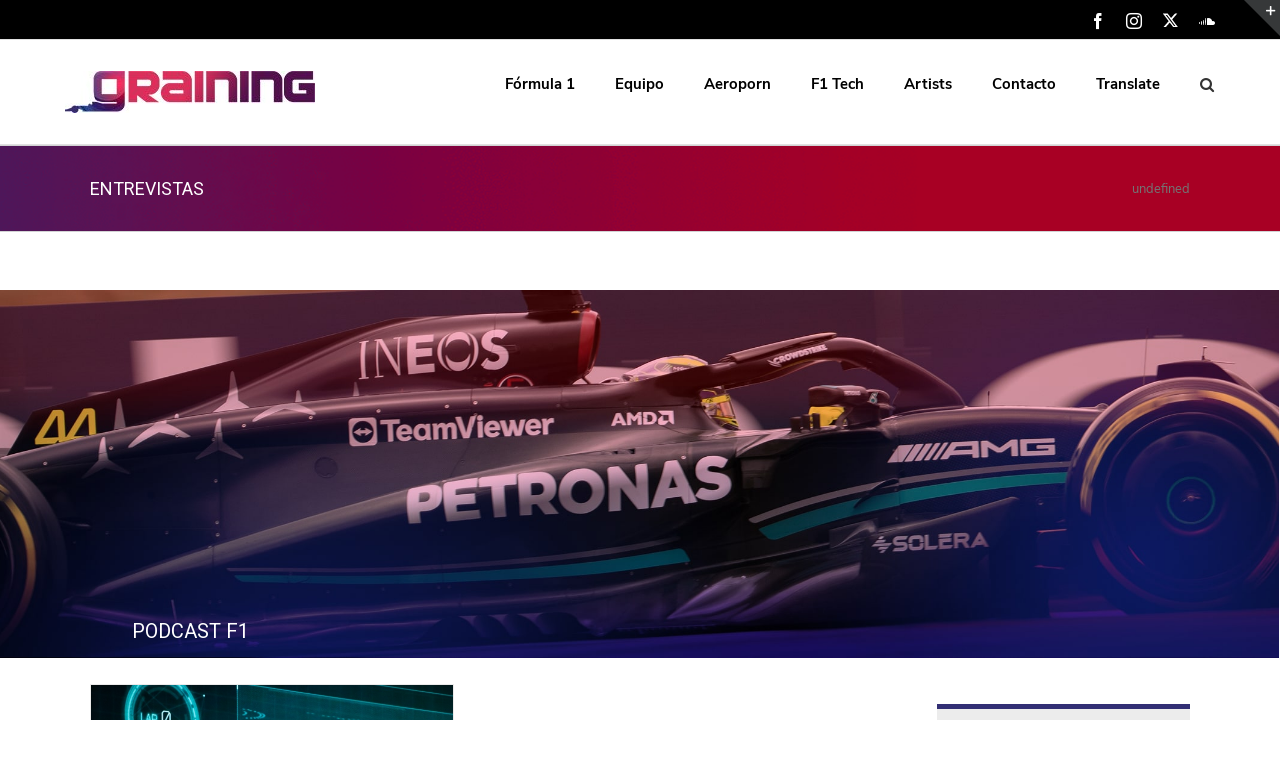

--- FILE ---
content_type: text/html; charset=utf-8
request_url: https://www.graining.es/tag/dr-lucian-gheorghe/
body_size: 20082
content:
<!DOCTYPE html>
<html class="avada-html-layout-wide" lang="es" prefix="og: http://ogp.me/ns# fb: http://ogp.me/ns/fb#">
<head>
<script type="text/javascript" charset="UTF-8" src="//cdn.cookie-script.com/s/d753c4fd2e228e569215150c7e11a949.js"></script>
	<meta http-equiv="X-UA-Compatible" content="IE=edge"/>
	<meta http-equiv="Content-Type" content="text/html; charset=utf-8"/>
	<meta name="viewport" content="width=device-width, initial-scale=1"/>
	<title>Dr Lucian Gheorghe archivos - Graining F1</title>
<meta name='robots' content='max-image-preview:large'/>

<!-- This site is optimized with the Yoast SEO plugin v11.6 - https://yoast.com/wordpress/plugins/seo/ -->
<meta name="robots" content="noindex,follow"/>
<meta property="og:locale" content="es_ES"/>
<meta property="og:type" content="object"/>
<meta property="og:title" content="Dr Lucian Gheorghe archivos - Graining F1"/>
<meta property="og:url" content="https://www.grainingf1.com/tag/dr-lucian-gheorghe/"/>
<meta property="og:site_name" content="Graining F1"/>
<meta name="twitter:card" content="summary"/>
<meta name="twitter:title" content="Dr Lucian Gheorghe archivos - Graining F1"/>
<script type='application/ld+json' class='yoast-schema-graph yoast-schema-graph--main'>{"@context":"https://schema.org","@graph":[{"@type":"Organization","@id":"https://www.grainingf1.com/#organization","name":"Graining","url":"https://www.grainingf1.com/","sameAs":[],"logo":{"@type":"ImageObject","@id":"https://www.grainingf1.com/#logo","url":"https://www.grainingf1.com/wp-content/uploads/2017/01/logo-ipad-retina.png","width":144,"height":144,"caption":"Graining"},"image":{"@id":"https://www.grainingf1.com/#logo"}},{"@type":"WebSite","@id":"https://www.grainingf1.com/#website","url":"https://www.grainingf1.com/","name":"Graining F1","publisher":{"@id":"https://www.grainingf1.com/#organization"},"potentialAction":{"@type":"SearchAction","target":"https://www.grainingf1.com/?s={search_term_string}","query-input":"required name=search_term_string"}},{"@type":"CollectionPage","@id":"https://www.grainingf1.com/tag/dr-lucian-gheorghe/#webpage","url":"https://www.grainingf1.com/tag/dr-lucian-gheorghe/","inLanguage":"es","name":"Dr Lucian Gheorghe archivos - Graining F1","isPartOf":{"@id":"https://www.grainingf1.com/#website"},"breadcrumb":{"@id":"https://www.grainingf1.com/tag/dr-lucian-gheorghe/#breadcrumb"}},{"@type":"BreadcrumbList","@id":"https://www.grainingf1.com/tag/dr-lucian-gheorghe/#breadcrumb","itemListElement":[{"@type":"ListItem","position":1,"item":{"@type":"WebPage","@id":"https://www.grainingf1.com/","url":"https://www.grainingf1.com/","name":"Portada"}},{"@type":"ListItem","position":2,"item":{"@type":"WebPage","@id":"https://www.grainingf1.com/tag/dr-lucian-gheorghe/","url":"https://www.grainingf1.com/tag/dr-lucian-gheorghe/","name":"Dr Lucian Gheorghe"}}]}]}</script>
<!-- / Yoast SEO plugin. -->

<link rel='dns-prefetch' href='//www.grainingf1.com'/>
<link rel='dns-prefetch' href='//translate.google.com'/>
<link rel='dns-prefetch' href='//s.w.org'/>
<link rel="alternate" type="application/rss+xml" title="Graining F1 &raquo; Feed" href="https://www.grainingf1.com/feed/"/>
<link rel="alternate" type="application/rss+xml" title="Graining F1 &raquo; Feed de los comentarios" href="https://www.grainingf1.com/comments/feed/"/>
					<link rel="shortcut icon" href="https://www.grainingf1.com/wp-content/uploads/2023/07/favicon-32-v5.png" type="image/x-icon"/>
		
					<!-- For iPhone -->
			<link rel="apple-touch-icon" href="https://www.grainingf1.com/wp-content/uploads/2023/07/favicon-57-v5.png">
		
					<!-- For iPhone Retina display -->
			<link rel="apple-touch-icon" sizes="114x114" href="https://www.grainingf1.com/wp-content/uploads/2023/07/favicon-114-v5.png">
		
					<!-- For iPad -->
			<link rel="apple-touch-icon" sizes="72x72" href="https://www.grainingf1.com/wp-content/uploads/2023/07/favicon-72-v5.png">
		
					<!-- For iPad Retina display -->
			<link rel="apple-touch-icon" sizes="144x144" href="https://www.grainingf1.com/wp-content/uploads/2023/07/favicon-144-5.png">
				<link rel="alternate" type="application/rss+xml" title="Graining F1 &raquo; Etiqueta Dr Lucian Gheorghe del feed" href="https://www.grainingf1.com/tag/dr-lucian-gheorghe/feed/"/>
<script type="text/javascript">
window._wpemojiSettings = {"baseUrl":"https:\/\/s.w.org\/images\/core\/emoji\/14.0.0\/72x72\/","ext":".png","svgUrl":"https:\/\/s.w.org\/images\/core\/emoji\/14.0.0\/svg\/","svgExt":".svg","source":{"concatemoji":"https:\/\/www.grainingf1.com\/wp-includes\/js\/wp-emoji-release.min.js?ver=6.0.9"}};
/*! This file is auto-generated */
!function(e,a,t){var n,r,o,i=a.createElement("canvas"),p=i.getContext&&i.getContext("2d");function s(e,t){var a=String.fromCharCode,e=(p.clearRect(0,0,i.width,i.height),p.fillText(a.apply(this,e),0,0),i.toDataURL());return p.clearRect(0,0,i.width,i.height),p.fillText(a.apply(this,t),0,0),e===i.toDataURL()}function c(e){var t=a.createElement("script");t.src=e,t.defer=t.type="text/javascript",a.getElementsByTagName("head")[0].appendChild(t)}for(o=Array("flag","emoji"),t.supports={everything:!0,everythingExceptFlag:!0},r=0;r<o.length;r++)t.supports[o[r]]=function(e){if(!p||!p.fillText)return!1;switch(p.textBaseline="top",p.font="600 32px Arial",e){case"flag":return s([127987,65039,8205,9895,65039],[127987,65039,8203,9895,65039])?!1:!s([55356,56826,55356,56819],[55356,56826,8203,55356,56819])&&!s([55356,57332,56128,56423,56128,56418,56128,56421,56128,56430,56128,56423,56128,56447],[55356,57332,8203,56128,56423,8203,56128,56418,8203,56128,56421,8203,56128,56430,8203,56128,56423,8203,56128,56447]);case"emoji":return!s([129777,127995,8205,129778,127999],[129777,127995,8203,129778,127999])}return!1}(o[r]),t.supports.everything=t.supports.everything&&t.supports[o[r]],"flag"!==o[r]&&(t.supports.everythingExceptFlag=t.supports.everythingExceptFlag&&t.supports[o[r]]);t.supports.everythingExceptFlag=t.supports.everythingExceptFlag&&!t.supports.flag,t.DOMReady=!1,t.readyCallback=function(){t.DOMReady=!0},t.supports.everything||(n=function(){t.readyCallback()},a.addEventListener?(a.addEventListener("DOMContentLoaded",n,!1),e.addEventListener("load",n,!1)):(e.attachEvent("onload",n),a.attachEvent("onreadystatechange",function(){"complete"===a.readyState&&t.readyCallback()})),(e=t.source||{}).concatemoji?c(e.concatemoji):e.wpemoji&&e.twemoji&&(c(e.twemoji),c(e.wpemoji)))}(window,document,window._wpemojiSettings);
</script>
<style type="text/css">img.wp-smiley,img.emoji{display:inline!important;border:none!important;box-shadow:none!important;height:1em!important;width:1em!important;margin:0 .07em!important;vertical-align:-.1em!important;background:none!important;padding:0!important}</style>
	<link rel='stylesheet' id='wc-block-style-css' href='https://www.grainingf1.com/wp-content/plugins/woocommerce/packages/woocommerce-blocks/build/style.css?ver=2.5.16' type='text/css' media='all'/>
<style id='global-styles-inline-css' type='text/css'>body{--wp--preset--color--black:#000;--wp--preset--color--cyan-bluish-gray:#abb8c3;--wp--preset--color--white:#fff;--wp--preset--color--pale-pink:#f78da7;--wp--preset--color--vivid-red:#cf2e2e;--wp--preset--color--luminous-vivid-orange:#ff6900;--wp--preset--color--luminous-vivid-amber:#fcb900;--wp--preset--color--light-green-cyan:#7bdcb5;--wp--preset--color--vivid-green-cyan:#00d084;--wp--preset--color--pale-cyan-blue:#8ed1fc;--wp--preset--color--vivid-cyan-blue:#0693e3;--wp--preset--color--vivid-purple:#9b51e0;--wp--preset--gradient--vivid-cyan-blue-to-vivid-purple:linear-gradient(135deg,rgba(6,147,227,1) 0%,#9b51e0 100%);--wp--preset--gradient--light-green-cyan-to-vivid-green-cyan:linear-gradient(135deg,#7adcb4 0%,#00d082 100%);--wp--preset--gradient--luminous-vivid-amber-to-luminous-vivid-orange:linear-gradient(135deg,rgba(252,185,0,1) 0%,rgba(255,105,0,1) 100%);--wp--preset--gradient--luminous-vivid-orange-to-vivid-red:linear-gradient(135deg,rgba(255,105,0,1) 0%,#cf2e2e 100%);--wp--preset--gradient--very-light-gray-to-cyan-bluish-gray:linear-gradient(135deg,#eee 0%,#a9b8c3 100%);--wp--preset--gradient--cool-to-warm-spectrum:linear-gradient(135deg,#4aeadc 0%,#9778d1 20%,#cf2aba 40%,#ee2c82 60%,#fb6962 80%,#fef84c 100%);--wp--preset--gradient--blush-light-purple:linear-gradient(135deg,#ffceec 0%,#9896f0 100%);--wp--preset--gradient--blush-bordeaux:linear-gradient(135deg,#fecda5 0%,#fe2d2d 50%,#6b003e 100%);--wp--preset--gradient--luminous-dusk:linear-gradient(135deg,#ffcb70 0%,#c751c0 50%,#4158d0 100%);--wp--preset--gradient--pale-ocean:linear-gradient(135deg,#fff5cb 0%,#b6e3d4 50%,#33a7b5 100%);--wp--preset--gradient--electric-grass:linear-gradient(135deg,#caf880 0%,#71ce7e 100%);--wp--preset--gradient--midnight:linear-gradient(135deg,#020381 0%,#2874fc 100%);--wp--preset--duotone--dark-grayscale:url(#wp-duotone-dark-grayscale);--wp--preset--duotone--grayscale:url(#wp-duotone-grayscale);--wp--preset--duotone--purple-yellow:url(#wp-duotone-purple-yellow);--wp--preset--duotone--blue-red:url(#wp-duotone-blue-red);--wp--preset--duotone--midnight:url(#wp-duotone-midnight);--wp--preset--duotone--magenta-yellow:url(#wp-duotone-magenta-yellow);--wp--preset--duotone--purple-green:url(#wp-duotone-purple-green);--wp--preset--duotone--blue-orange:url(#wp-duotone-blue-orange);--wp--preset--font-size--small:13px;--wp--preset--font-size--medium:20px;--wp--preset--font-size--large:36px;--wp--preset--font-size--x-large:42px}.has-black-color{color:var(--wp--preset--color--black)!important}.has-cyan-bluish-gray-color{color:var(--wp--preset--color--cyan-bluish-gray)!important}.has-white-color{color:var(--wp--preset--color--white)!important}.has-pale-pink-color{color:var(--wp--preset--color--pale-pink)!important}.has-vivid-red-color{color:var(--wp--preset--color--vivid-red)!important}.has-luminous-vivid-orange-color{color:var(--wp--preset--color--luminous-vivid-orange)!important}.has-luminous-vivid-amber-color{color:var(--wp--preset--color--luminous-vivid-amber)!important}.has-light-green-cyan-color{color:var(--wp--preset--color--light-green-cyan)!important}.has-vivid-green-cyan-color{color:var(--wp--preset--color--vivid-green-cyan)!important}.has-pale-cyan-blue-color{color:var(--wp--preset--color--pale-cyan-blue)!important}.has-vivid-cyan-blue-color{color:var(--wp--preset--color--vivid-cyan-blue)!important}.has-vivid-purple-color{color:var(--wp--preset--color--vivid-purple)!important}.has-black-background-color{background-color:var(--wp--preset--color--black)!important}.has-cyan-bluish-gray-background-color{background-color:var(--wp--preset--color--cyan-bluish-gray)!important}.has-white-background-color{background-color:var(--wp--preset--color--white)!important}.has-pale-pink-background-color{background-color:var(--wp--preset--color--pale-pink)!important}.has-vivid-red-background-color{background-color:var(--wp--preset--color--vivid-red)!important}.has-luminous-vivid-orange-background-color{background-color:var(--wp--preset--color--luminous-vivid-orange)!important}.has-luminous-vivid-amber-background-color{background-color:var(--wp--preset--color--luminous-vivid-amber)!important}.has-light-green-cyan-background-color{background-color:var(--wp--preset--color--light-green-cyan)!important}.has-vivid-green-cyan-background-color{background-color:var(--wp--preset--color--vivid-green-cyan)!important}.has-pale-cyan-blue-background-color{background-color:var(--wp--preset--color--pale-cyan-blue)!important}.has-vivid-cyan-blue-background-color{background-color:var(--wp--preset--color--vivid-cyan-blue)!important}.has-vivid-purple-background-color{background-color:var(--wp--preset--color--vivid-purple)!important}.has-black-border-color{border-color:var(--wp--preset--color--black)!important}.has-cyan-bluish-gray-border-color{border-color:var(--wp--preset--color--cyan-bluish-gray)!important}.has-white-border-color{border-color:var(--wp--preset--color--white)!important}.has-pale-pink-border-color{border-color:var(--wp--preset--color--pale-pink)!important}.has-vivid-red-border-color{border-color:var(--wp--preset--color--vivid-red)!important}.has-luminous-vivid-orange-border-color{border-color:var(--wp--preset--color--luminous-vivid-orange)!important}.has-luminous-vivid-amber-border-color{border-color:var(--wp--preset--color--luminous-vivid-amber)!important}.has-light-green-cyan-border-color{border-color:var(--wp--preset--color--light-green-cyan)!important}.has-vivid-green-cyan-border-color{border-color:var(--wp--preset--color--vivid-green-cyan)!important}.has-pale-cyan-blue-border-color{border-color:var(--wp--preset--color--pale-cyan-blue)!important}.has-vivid-cyan-blue-border-color{border-color:var(--wp--preset--color--vivid-cyan-blue)!important}.has-vivid-purple-border-color{border-color:var(--wp--preset--color--vivid-purple)!important}.has-vivid-cyan-blue-to-vivid-purple-gradient-background{background:var(--wp--preset--gradient--vivid-cyan-blue-to-vivid-purple)!important}.has-light-green-cyan-to-vivid-green-cyan-gradient-background{background:var(--wp--preset--gradient--light-green-cyan-to-vivid-green-cyan)!important}.has-luminous-vivid-amber-to-luminous-vivid-orange-gradient-background{background:var(--wp--preset--gradient--luminous-vivid-amber-to-luminous-vivid-orange)!important}.has-luminous-vivid-orange-to-vivid-red-gradient-background{background:var(--wp--preset--gradient--luminous-vivid-orange-to-vivid-red)!important}.has-very-light-gray-to-cyan-bluish-gray-gradient-background{background:var(--wp--preset--gradient--very-light-gray-to-cyan-bluish-gray)!important}.has-cool-to-warm-spectrum-gradient-background{background:var(--wp--preset--gradient--cool-to-warm-spectrum)!important}.has-blush-light-purple-gradient-background{background:var(--wp--preset--gradient--blush-light-purple)!important}.has-blush-bordeaux-gradient-background{background:var(--wp--preset--gradient--blush-bordeaux)!important}.has-luminous-dusk-gradient-background{background:var(--wp--preset--gradient--luminous-dusk)!important}.has-pale-ocean-gradient-background{background:var(--wp--preset--gradient--pale-ocean)!important}.has-electric-grass-gradient-background{background:var(--wp--preset--gradient--electric-grass)!important}.has-midnight-gradient-background{background:var(--wp--preset--gradient--midnight)!important}.has-small-font-size{font-size:var(--wp--preset--font-size--small)!important}.has-medium-font-size{font-size:var(--wp--preset--font-size--medium)!important}.has-large-font-size{font-size:var(--wp--preset--font-size--large)!important}.has-x-large-font-size{font-size:var(--wp--preset--font-size--x-large)!important}</style>
<link rel='stylesheet' id='google-language-translator-css' href='https://www.grainingf1.com/wp-content/plugins/google-language-translator/css/style.css?ver=5.0.49' type='text/css' media=''/>
<link rel='stylesheet' id='rs-plugin-settings-css' href='https://www.grainingf1.com/wp-content/plugins/revslider/public/assets/css/rs6.css?ver=6.0.4' type='text/css' media='all'/>
<style id='rs-plugin-settings-inline-css' type='text/css'>#rs-demo-id{}</style>
<link rel='stylesheet' id='cssnews-css' href='https://www.grainingf1.com/wp-content/plugins/sp-news-and-widget/assets/css/stylenews.css?ver=4.2' type='text/css' media='all'/>
<style id='woocommerce-inline-inline-css' type='text/css'>.woocommerce form .form-row .required{visibility:visible}</style>
<link rel='stylesheet' id='avada-stylesheet-css' href='https://www.grainingf1.com/wp-content/themes/Avada/assets/css/style.min.css?ver=5.9.1' type='text/css' media='all'/>
<!--[if IE]>
<link rel='stylesheet' id='avada-IE-css'  href='https://www.grainingf1.com/wp-content/themes/Avada/assets/css/ie.min.css?ver=5.9.1' type='text/css' media='all' />
<style id='avada-IE-inline-css' type='text/css'>
.avada-select-parent .select-arrow{background-color:#ffffff}
.select-arrow{background-color:#ffffff}
</style>
<![endif]-->
<link rel='stylesheet' id='tablepress-responsive-tables-css' href='https://www.grainingf1.com/wp-content/plugins/tablepress-responsive-tables/css/responsive.dataTables.min.css?ver=1.5' type='text/css' media='all'/>
<link rel='stylesheet' id='tablepress-default-css' href='https://www.grainingf1.com/wp-content/plugins/tablepress/css/default.min.css?ver=1.9.2' type='text/css' media='all'/>
<style id='tablepress-default-inline-css' type='text/css'>.tablepress tbody td{font-family:PT\ Sans;font-size:15px;font-weight:400;color:#333}</style>
<link rel='stylesheet' id='fusion-dynamic-css-css' href='https://www.grainingf1.com/wp-content/uploads/fusion-styles/cc48891479c2c496258cecee0c7ab72a.min.css?ver=6.0.9' type='text/css' media='all'/>
<!--[if !IE]><!-->
<link rel='stylesheet' id='tablepress-responsive-tables-flip-css' href='https://www.grainingf1.com/wp-content/plugins/tablepress-responsive-tables/css/tablepress-responsive-flip.min.css?ver=1.5' type='text/css' media='all'/>
<!--<![endif]-->
<script>if (document.location.protocol != "https:") {document.location = document.URL.replace(/^http:/i, "https:");}</script><script type='text/javascript' src='https://www.grainingf1.com/wp-includes/js/jquery/jquery.min.js?ver=3.6.0' id='jquery-core-js'></script>
<script type='text/javascript' src='https://www.grainingf1.com/wp-includes/js/jquery/jquery-migrate.min.js?ver=3.3.2' id='jquery-migrate-js'></script>
<script type='text/javascript' src='https://www.grainingf1.com/wp-content/plugins/revslider/public/assets/js/revolution.tools.min.js?ver=6.0' id='tp-tools-js'></script>
<script type='text/javascript' src='https://www.grainingf1.com/wp-content/plugins/revslider/public/assets/js/rs6.min.js?ver=6.0.4' id='revmin-js'></script>
<script type='text/javascript' src='https://www.grainingf1.com/wp-content/plugins/sp-news-and-widget/assets/js/jquery.newstape.js?ver=4.2' id='vnewsticker-js'></script>
<script type='text/javascript' src='https://www.grainingf1.com/wp-content/plugins/sp-news-and-widget/assets/js/sp-news-public.js?ver=4.2' id='sp-news-public-js'></script>
<link rel="https://api.w.org/" href="https://www.grainingf1.com/wp-json/"/><link rel="alternate" type="application/json" href="https://www.grainingf1.com/wp-json/wp/v2/tags/1308"/><link rel="EditURI" type="application/rsd+xml" title="RSD" href="https://www.grainingf1.com/xmlrpc.php?rsd"/>
<link rel="wlwmanifest" type="application/wlwmanifest+xml" href="https://www.grainingf1.com/wp-includes/wlwmanifest.xml"/> 
<meta name="generator" content="WordPress 6.0.9"/>
<meta name="generator" content="WooCommerce 4.2.2"/>
<style type="text/css">#google_language_translator a{display:none!important}.goog-te-gadget{color:transparent!important}.goog-te-gadget{font-size:0!important}.goog-branding{display:none}.goog-tooltip{display:none!important}.goog-tooltip:hover{display:none!important}.goog-text-highlight{background-color:transparent!important;border:none!important;box-shadow:none!important}#google_language_translator{display:none}#flags{display:none}.goog-te-banner-frame{visibility:hidden!important}body{top:0!important}</style><script type="text/javascript">
(function(url){
	if(/(?:Chrome\/26\.0\.1410\.63 Safari\/537\.31|WordfenceTestMonBot)/.test(navigator.userAgent)){ return; }
	var addEvent = function(evt, handler) {
		if (window.addEventListener) {
			document.addEventListener(evt, handler, false);
		} else if (window.attachEvent) {
			document.attachEvent('on' + evt, handler);
		}
	};
	var removeEvent = function(evt, handler) {
		if (window.removeEventListener) {
			document.removeEventListener(evt, handler, false);
		} else if (window.detachEvent) {
			document.detachEvent('on' + evt, handler);
		}
	};
	var evts = 'contextmenu dblclick drag dragend dragenter dragleave dragover dragstart drop keydown keypress keyup mousedown mousemove mouseout mouseover mouseup mousewheel scroll'.split(' ');
	var logHuman = function() {
		if (window.wfLogHumanRan) { return; }
		window.wfLogHumanRan = true;
		var wfscr = document.createElement('script');
		wfscr.type = 'text/javascript';
		wfscr.async = true;
		wfscr.src = url + '&r=' + Math.random();
		(document.getElementsByTagName('head')[0]||document.getElementsByTagName('body')[0]).appendChild(wfscr);
		for (var i = 0; i < evts.length; i++) {
			removeEvent(evts[i], logHuman);
		}
	};
	for (var i = 0; i < evts.length; i++) {
		addEvent(evts[i], logHuman);
	}
})('//www.grainingf1.com/?wordfence_lh=1&hid=9C029A1FFD527562F36AA5A6B5D21EF8');
</script>	<noscript><style>.woocommerce-product-gallery{opacity:1!important}</style></noscript>
	<style type="text/css">.recentcomments a{display:inline!important;padding:0!important;margin:0!important}</style><!-- All in one Favicon 4.7 --><link rel="shortcut icon" href="https://www.graining.es/wp-content/uploads/2017/01/favicon.ico"/>
<meta name="generator" content="Powered by Slider Revolution 6.0.4 - responsive, Mobile-Friendly Slider Plugin for WordPress with comfortable drag and drop interface."/>
<link rel="icon" href="https://www.grainingf1.com/wp-content/uploads/2023/07/cropped-favicon-512-v5-32x32.png" sizes="32x32"/>
<link rel="icon" href="https://www.grainingf1.com/wp-content/uploads/2023/07/cropped-favicon-512-v5-192x192.png" sizes="192x192"/>
<link rel="apple-touch-icon" href="https://www.grainingf1.com/wp-content/uploads/2023/07/cropped-favicon-512-v5-180x180.png"/>
<meta name="msapplication-TileImage" content="https://www.grainingf1.com/wp-content/uploads/2023/07/cropped-favicon-512-v5-270x270.png"/>
<script type="text/javascript">function setREVStartSize(a){try{var b,c=document.getElementById(a.c).parentNode.offsetWidth;if(c=0===c||isNaN(c)?window.innerWidth:c,a.tabw=void 0===a.tabw?0:parseInt(a.tabw),a.thumbw=void 0===a.thumbw?0:parseInt(a.thumbw),a.tabh=void 0===a.tabh?0:parseInt(a.tabh),a.thumbh=void 0===a.thumbh?0:parseInt(a.thumbh),a.tabhide=void 0===a.tabhide?0:parseInt(a.tabhide),a.thumbhide=void 0===a.thumbhide?0:parseInt(a.thumbhide),a.mh=void 0===a.mh||""==a.mh?0:a.mh,"fullscreen"===a.layout||"fullscreen"===a.l)b=Math.max(a.mh,window.innerHeight);else{for(var d in a.gw=Array.isArray(a.gw)?a.gw:[a.gw],a.rl)(void 0===a.gw[d]||0===a.gw[d])&&(a.gw[d]=a.gw[d-1]);for(var d in a.gh=void 0===a.el||""===a.el||Array.isArray(a.el)&&0==a.el.length?a.gh:a.el,a.gh=Array.isArray(a.gh)?a.gh:[a.gh],a.rl)(void 0===a.gh[d]||0===a.gh[d])&&(a.gh[d]=a.gh[d-1]);var e,f=Array(a.rl.length),g=0;for(var d in a.tabw=a.tabhide>=c?0:a.tabw,a.thumbw=a.thumbhide>=c?0:a.thumbw,a.tabh=a.tabhide>=c?0:a.tabh,a.thumbh=a.thumbhide>=c?0:a.thumbh,a.rl)f[d]=a.rl[d]<window.innerWidth?0:a.rl[d];for(var d in e=f[0],f)e>f[d]&&0<f[d]&&(e=f[d],g=d);var h=c>a.gw[g]+a.tabw+a.thumbw?1:(c-(a.tabw+a.thumbw))/a.gw[g];b=a.gh[g]*h+(a.tabh+a.thumbh)}void 0===window.rs_init_css&&(window.rs_init_css=document.head.appendChild(document.createElement("style"))),document.getElementById(a.c).height=b,window.rs_init_css.innerHTML+="#"+a.c+"_wrapper { height: "+b+"px }"}catch(a){console.log("Failure at Presize of Slider:"+a)}};</script>
		<style type="text/css" id="wp-custom-css">.artistsbanner{min-width:350px}.artistsbanner>img{width:100%}</style>
		
<script type='text/javascript' src='https://www.grainingf1.com/wp-content/plugins/wp-spamshield/js/jscripts.php'></script> 

		
	<script type="text/javascript">
		var doc = document.documentElement;
		doc.setAttribute('data-useragent', navigator.userAgent);
	</script>

	<!-- Global site tag (gtag.js) - Google Analytics -->
<script async src="https://www.googletagmanager.com/gtag/js?id=G-G220V8H58G"></script>
<script>
  window.dataLayer = window.dataLayer || [];
  function gtag(){dataLayer.push(arguments);}
  gtag('js', new Date());

  gtag('config', 'G-G220V8H58G');
</script><meta name="google-site-verification" content="ImSSJSCrkCaXBOzLESQz76NuU_PYsWf73Xf-RMgZ0e4"/>
<link rel="stylesheet" href="https://www.grainingf1.com/wp-content/themes/Avada/custom.css" type="text/css" media="all">
</head>

<body data-rsssl=1 class="archive tag tag-dr-lucian-gheorghe tag-1308 theme-Avada woocommerce-no-js fusion-image-hovers fusion-body ltr fusion-sticky-header no-tablet-sticky-header no-mobile-sticky-header no-mobile-slidingbar fusion-disable-outline fusion-sub-menu-fade mobile-logo-pos-left layout-wide-mode has-sidebar fusion-top-header menu-text-align-left fusion-woo-product-design-classic mobile-menu-design-modern fusion-show-pagination-text fusion-header-layout-v3 avada-responsive avada-footer-fx-none fusion-search-form-clean fusion-avatar-square">
	<script type="text/javascript">
	(function(window, document, dataLayerName, id) {
	window[dataLayerName]=window[dataLayerName]||[],window[dataLayerName].push({start:(new Date).getTime(),event:"stg.start"});var scripts=document.getElementsByTagName('script')[0],tags=document.createElement('script');
	function stgCreateCookie(a,b,c){var d="";if(c){var e=new Date;e.setTime(e.getTime()+24*c*60*60*1e3),d="; expires="+e.toUTCString()}document.cookie=a+"="+b+d+"; path=/"}
	var isStgDebug=(window.location.href.match("stg_debug")||document.cookie.match("stg_debug"))&&!window.location.href.match("stg_disable_debug");stgCreateCookie("stg_debug",isStgDebug?1:"",isStgDebug?14:-1);
	var qP=[];dataLayerName!=="dataLayer"&&qP.push("data_layer_name="+dataLayerName),isStgDebug&&qP.push("stg_debug");var qPString=qP.length>0?("?"+qP.join("&")):"";
	tags.async=!0,tags.src="https://graining.containers.piwik.pro/"+id+".js"+qPString,scripts.parentNode.insertBefore(tags,scripts);
	!function(a,n,i){a[n]=a[n]||{};for(var c=0;c<i.length;c++)!function(i){a[n][i]=a[n][i]||{},a[n][i].api=a[n][i].api||function(){var a=[].slice.call(arguments,0);"string"==typeof a[0]&&window[dataLayerName].push({event:n+"."+i+":"+a[0],parameters:[].slice.call(arguments,1)})}}(i[c])}(window,"ppms",["tm","cm"]);
	})(window, document, 'dataLayer', '282903fa-f850-40d0-9ff3-cf0a787a19cf');
	</script>

	<a class="skip-link screen-reader-text" href="#content">Skip to content</a>
				<div id="wrapper" class="">
		<div id="home" style="position:relative;top:-1px;"></div>
		
			<header class="fusion-header-wrapper">
				<div class="fusion-header-v3 fusion-logo-left fusion-sticky-menu- fusion-sticky-logo-1 fusion-mobile-logo-1  fusion-mobile-menu-design-modern">
					
<div class="fusion-secondary-header">
	<div class="fusion-row">
							<div class="fusion-alignright">
				<div class="fusion-social-links-header"><div class="fusion-social-networks"><div class="fusion-social-networks-wrapper"><a class="fusion-social-network-icon fusion-tooltip fusion-facebook fusion-icon-facebook" style="color:#ffffff;" href="https://www.facebook.com/profile.php?id=100093589904828" target="_blank" rel="noopener noreferrer" data-placement="right" data-title="Facebook" data-toggle="tooltip" title="Facebook"><span class="screen-reader-text">Facebook</span></a><a class="fusion-social-network-icon fusion-tooltip fusion-instagram fusion-icon-instagram" style="color:#ffffff;" href="https://www.pinterest.es/grainingF1/" target="_blank" rel="noopener noreferrer" data-placement="right" data-title="Instagram" data-toggle="tooltip" title="Instagram"><span class="screen-reader-text">Instagram</span></a><a class="fusion-social-network-icon fusion-tooltip fusion-twitter fusion-icon-twitter" style="color:#ffffff;" href="https://twitter.com/GrainingF1_com" target="_blank" rel="noopener noreferrer" data-placement="right" data-title="Twitter" data-toggle="tooltip" title="Twitter"><span class="screen-reader-text">Twitter</span></a><a class="fusion-social-network-icon fusion-tooltip fusion-soundcloud fusion-icon-soundcloud" style="color:#ffffff;" href="https://soundcloud.com/user-820582358" target="_blank" rel="noopener noreferrer" data-placement="right" data-title="Soundcloud" data-toggle="tooltip" title="Soundcloud"><span class="screen-reader-text">Soundcloud</span></a></div></div></div>			</div>
			</div>
</div>
<div class="fusion-header-sticky-height"></div>
<div class="fusion-header">
	<div class="fusion-row">
					<div class="fusion-logo" data-margin-top="31px" data-margin-bottom="31px" data-margin-left="0px" data-margin-right="0px">
			<a class="fusion-logo-link" href="https://www.grainingf1.com/">

						<!-- standard logo -->
			<img src="https://www.grainingf1.com/wp-content/uploads/2023/07/logo_grainingf1-com-v5.jpg" srcset="https://www.grainingf1.com/wp-content/uploads/2023/07/logo_grainingf1-com-v5.jpg 1x, https://www.grainingf1.com/wp-content/uploads/2023/07/logo_grainingf1-com-retina-default-v5.jpg 2x" width="250" height="42" style="max-height:42px;height:auto;" alt="Graining F1 Logo" data-retina_logo_url="https://www.grainingf1.com/wp-content/uploads/2023/07/logo_grainingf1-com-retina-default-v5.jpg" class="fusion-standard-logo"/>

											<!-- mobile logo -->
				<img src="https://www.grainingf1.com/wp-content/uploads/2023/07/logo_grainingf1-com-v5-movil.jpg" srcset="https://www.grainingf1.com/wp-content/uploads/2023/07/logo_grainingf1-com-v5-movil.jpg 1x, https://www.grainingf1.com/wp-content/uploads/2023/07/logo_grainingf1-com-v5-movil-retina.jpg 2x" width="175" height="29" style="max-height:29px;height:auto;" alt="Graining F1 Logo" data-retina_logo_url="https://www.grainingf1.com/wp-content/uploads/2023/07/logo_grainingf1-com-v5-movil-retina.jpg" class="fusion-mobile-logo"/>
			
											<!-- sticky header logo -->
				<img src="https://www.grainingf1.com/wp-content/uploads/2023/07/logo_grainingf1-com-v5-sticky.jpg" srcset="https://www.grainingf1.com/wp-content/uploads/2023/07/logo_grainingf1-com-v5-sticky.jpg 1x, https://www.grainingf1.com/wp-content/uploads/2023/07/logo_grainingf1-com-v5-sticky-retina.jpg 2x" width="150" height="25" style="max-height:25px;height:auto;" alt="Graining F1 Logo" data-retina_logo_url="https://www.grainingf1.com/wp-content/uploads/2023/07/logo_grainingf1-com-v5-sticky-retina.jpg" class="fusion-sticky-logo"/>
					</a>
		</div>		<nav class="fusion-main-menu" aria-label="Main Menu"><ul id="menu-principal" class="fusion-menu"><li id="menu-item-36865" class="menu-item menu-item-type-custom menu-item-object-custom menu-item-has-children menu-item-36865 fusion-dropdown-menu" data-item-id="36865"><a href="#" class="fusion-bar-highlight"><span class="menu-text">Fórmula 1</span></a><ul role="menu" class="sub-menu"><li id="menu-item-12088" class="menu-item menu-item-type-post_type menu-item-object-page menu-item-12088 fusion-dropdown-submenu"><a href="https://www.grainingf1.com/noticias-de-formula1/" class="fusion-bar-highlight"><span>Noticias</span></a></li><li id="menu-item-38992" class="menu-item menu-item-type-post_type menu-item-object-page menu-item-38992 fusion-dropdown-submenu"><a title="Artículos de Opinión Fórmula 1" href="https://www.grainingf1.com/articulos-de-opinion-formula-1/" class="fusion-bar-highlight"><span>Artículos de Opinión</span></a></li><li id="menu-item-16115" class="menu-item menu-item-type-custom menu-item-object-custom menu-item-has-children menu-item-16115 fusion-dropdown-submenu"><a href="#" class="fusion-bar-highlight"><span>Resultados</span></a><ul role="menu" class="sub-menu"><li id="menu-item-75220" class="menu-item menu-item-type-post_type menu-item-object-page menu-item-75220"><a href="https://www.grainingf1.com/clasificaciones-f1-2025/" class="fusion-bar-highlight"><span>Clasificaciones F1 2025</span></a></li><li id="menu-item-72945" class="menu-item menu-item-type-post_type menu-item-object-page menu-item-72945"><a href="https://www.grainingf1.com/clasificaciones-f1-2024/" class="fusion-bar-highlight"><span>Clasificaciones F1 2024</span></a></li><li id="menu-item-68769" class="menu-item menu-item-type-post_type menu-item-object-page menu-item-68769"><a href="https://www.grainingf1.com/clasificaciones-f1-2023/" class="fusion-bar-highlight"><span>Clasificaciones F1 2023</span></a></li><li id="menu-item-64948" class="menu-item menu-item-type-post_type menu-item-object-page menu-item-64948"><a href="https://www.grainingf1.com/clasificaciones-f1-2022/" class="fusion-bar-highlight"><span>Clasificaciones F1 2022</span></a></li><li id="menu-item-57807" class="menu-item menu-item-type-post_type menu-item-object-page menu-item-57807"><a href="https://www.grainingf1.com/clasificaciones-y-resultados-de-formula-1-2021/" class="fusion-bar-highlight"><span>Clasificaciones y Resultados de Formula 1 2021</span></a></li><li id="menu-item-49344" class="menu-item menu-item-type-post_type menu-item-object-page menu-item-49344"><a href="https://www.grainingf1.com/clasificaciones-y-resultados-de-formula-1-2020/" class="fusion-bar-highlight"><span>Clasificaciones y Resultados de Formula 1 2020</span></a></li><li id="menu-item-36411" class="menu-item menu-item-type-post_type menu-item-object-page menu-item-36411"><a href="https://www.grainingf1.com/clasificaciones-y-resultados-de-formula-1-2019/" class="fusion-bar-highlight"><span>Clasificaciones y Resultados de Formula 1 2019</span></a></li><li id="menu-item-36400" class="menu-item menu-item-type-custom menu-item-object-custom menu-item-has-children menu-item-36400"><a href="#" class="fusion-bar-highlight"><span>Tests F1 Temporada 2019</span></a><ul role="menu" class="sub-menu"><li id="menu-item-36408" class="menu-item menu-item-type-post_type menu-item-object-page menu-item-36408"><a href="https://www.grainingf1.com/tests-de-formula-1-temporada-2019-jornada-1/" class="fusion-bar-highlight"><span>Tests de fórmula 1 Temporada 2019 – Jornada 1</span></a></li><li id="menu-item-36407" class="menu-item menu-item-type-post_type menu-item-object-page menu-item-36407"><a href="https://www.grainingf1.com/tests-de-formula-1-temporada-2019-jornada-2/" class="fusion-bar-highlight"><span>Tests de fórmula 1 Temporada 2019 – Jornada 2</span></a></li><li id="menu-item-36406" class="menu-item menu-item-type-post_type menu-item-object-page menu-item-36406"><a href="https://www.grainingf1.com/tests-de-formula-1-temporada-2019-jornada-3/" class="fusion-bar-highlight"><span>Tests de fórmula 1 Temporada 2019 – Jornada 3</span></a></li><li id="menu-item-36405" class="menu-item menu-item-type-post_type menu-item-object-page menu-item-36405"><a href="https://www.grainingf1.com/tests-de-formula-1-temporada-2019-jornada-4/" class="fusion-bar-highlight"><span>Tests de fórmula 1 Temporada 2019 – Jornada 4</span></a></li><li id="menu-item-36404" class="menu-item menu-item-type-post_type menu-item-object-page menu-item-36404"><a href="https://www.grainingf1.com/tests-de-formula-1-temporada-2019-jornada-5/" class="fusion-bar-highlight"><span>Tests de fórmula 1 Temporada 2019 – Jornada 5</span></a></li><li id="menu-item-36403" class="menu-item menu-item-type-post_type menu-item-object-page menu-item-36403"><a href="https://www.grainingf1.com/tests-de-formula-1-temporada-2019-jornada-6/" class="fusion-bar-highlight"><span>Tests de fórmula 1 Temporada 2019 – Jornada 6</span></a></li><li id="menu-item-36402" class="menu-item menu-item-type-post_type menu-item-object-page menu-item-36402"><a href="https://www.grainingf1.com/tests-de-formula-1-temporada-2019-jornada-7/" class="fusion-bar-highlight"><span>Tests de fórmula 1 Temporada 2019 – Jornada 7</span></a></li><li id="menu-item-36401" class="menu-item menu-item-type-post_type menu-item-object-page menu-item-36401"><a href="https://www.grainingf1.com/tests-de-formula-1-temporada-2019-jornada-8/" class="fusion-bar-highlight"><span>Tests de fórmula 1 Temporada 2019 – Jornada 8</span></a></li></ul></li><li id="menu-item-27467" class="menu-item menu-item-type-post_type menu-item-object-page menu-item-27467"><a href="https://www.grainingf1.com/clasificaciones-y-resultados-de-formula-1-2018/" class="fusion-bar-highlight"><span>Resultados F1 Temporada 2018</span></a></li><li id="menu-item-27468" class="menu-item menu-item-type-custom menu-item-object-custom menu-item-has-children menu-item-27468"><a href="#" class="fusion-bar-highlight"><span>Tests F1 Temporada 2018</span></a><ul role="menu" class="sub-menu"><li id="menu-item-27476" class="menu-item menu-item-type-post_type menu-item-object-page menu-item-27476"><a href="https://www.grainingf1.com/tests-formula-1-temporada-2018-jornada-1/" class="fusion-bar-highlight"><span>Tests de fórmula 1 Temporada 2018 – Jornada 1</span></a></li><li id="menu-item-27475" class="menu-item menu-item-type-post_type menu-item-object-page menu-item-27475"><a href="https://www.grainingf1.com/tests-formula-1-temporada-2018-jornada-2/" class="fusion-bar-highlight"><span>Tests de fórmula 1 Temporada 2018 – Jornada 2</span></a></li><li id="menu-item-27474" class="menu-item menu-item-type-post_type menu-item-object-page menu-item-27474"><a href="https://www.grainingf1.com/tests-formula-1-temporada-2018-jornada-3/" class="fusion-bar-highlight"><span>Tests de fórmula 1 Temporada 2018 – Jornada 3</span></a></li><li id="menu-item-27473" class="menu-item menu-item-type-post_type menu-item-object-page menu-item-27473"><a href="https://www.grainingf1.com/tests-formula-1-temporada-2018-jornada-4/" class="fusion-bar-highlight"><span>Tests de fórmula 1 Temporada 2018 – Jornada 4</span></a></li><li id="menu-item-27472" class="menu-item menu-item-type-post_type menu-item-object-page menu-item-27472"><a href="https://www.grainingf1.com/tests-formula-1-temporada-2018-jornada-5/" class="fusion-bar-highlight"><span>Tests de fórmula 1 Temporada 2018 – Jornada 5</span></a></li><li id="menu-item-27471" class="menu-item menu-item-type-post_type menu-item-object-page menu-item-27471"><a href="https://www.grainingf1.com/tests-formula-1-temporada-2018-jornada-6/" class="fusion-bar-highlight"><span>Tests de fórmula 1 Temporada 2018 – Jornada 6</span></a></li><li id="menu-item-27470" class="menu-item menu-item-type-post_type menu-item-object-page menu-item-27470"><a href="https://www.grainingf1.com/tests-formula-1-temporada-2018-jornada-7/" class="fusion-bar-highlight"><span>Tests de fórmula 1 Temporada 2018 – Jornada 7</span></a></li><li id="menu-item-27469" class="menu-item menu-item-type-post_type menu-item-object-page menu-item-27469"><a href="https://www.grainingf1.com/tests-formula-1-temporada-2018-jornada-8/" class="fusion-bar-highlight"><span>Tests de fórmula 1 Temporada 2018 – Jornada 8</span></a></li></ul></li><li id="menu-item-12108" class="menu-item menu-item-type-post_type menu-item-object-page menu-item-12108"><a href="https://www.grainingf1.com/clasificaciones-y-resultados-de-formula1/" class="fusion-bar-highlight"><span>Resultados F1 Temporada 2017</span></a></li><li id="menu-item-13425" class="menu-item menu-item-type-custom menu-item-object-custom menu-item-has-children menu-item-13425"><a href="#" class="fusion-bar-highlight"><span>Tests F1 Temporada 2017</span></a><ul role="menu" class="sub-menu"><li id="menu-item-13433" class="menu-item menu-item-type-post_type menu-item-object-page menu-item-13433"><a href="https://www.grainingf1.com/tests-formula-1-temporada-2017/" class="fusion-bar-highlight"><span>Tests de fórmula 1 Temporada 2017 (1)</span></a></li><li id="menu-item-13669" class="menu-item menu-item-type-post_type menu-item-object-page menu-item-13669"><a href="https://www.grainingf1.com/tests-formula-1-temporada-2017-jornada-2/" class="fusion-bar-highlight"><span>Tests de fórmula 1 Temporada 2017 (2)</span></a></li><li id="menu-item-13668" class="menu-item menu-item-type-post_type menu-item-object-page menu-item-13668"><a href="https://www.grainingf1.com/tests-formula-1-temporada-2017-jornada-3/" class="fusion-bar-highlight"><span>Tests de fórmula 1 Temporada 2017 (3)</span></a></li><li id="menu-item-13667" class="menu-item menu-item-type-post_type menu-item-object-page menu-item-13667"><a href="https://www.grainingf1.com/tests-formula-1-temporada-2017-jornada-4/" class="fusion-bar-highlight"><span>Tests de fórmula 1 Temporada 2017 (4)</span></a></li><li id="menu-item-14652" class="menu-item menu-item-type-post_type menu-item-object-page menu-item-14652"><a href="https://www.grainingf1.com/tests-formula-1-temporada-2017-jornada-5/" class="fusion-bar-highlight"><span>Tests de fórmula 1 Temporada 2017 (5)</span></a></li><li id="menu-item-14991" class="menu-item menu-item-type-post_type menu-item-object-page menu-item-14991"><a href="https://www.grainingf1.com/tests-formula-1-temporada-2017-jornada-6/" class="fusion-bar-highlight"><span>Tests de fórmula 1 Temporada 2017 (6)</span></a></li><li id="menu-item-14990" class="menu-item menu-item-type-post_type menu-item-object-page menu-item-14990"><a href="https://www.grainingf1.com/tests-formula-1-temporada-2017-jornada-7/" class="fusion-bar-highlight"><span>Tests de fórmula 1 Temporada 2017 (7)</span></a></li><li id="menu-item-14989" class="menu-item menu-item-type-post_type menu-item-object-page menu-item-14989"><a href="https://www.grainingf1.com/tests-formula-1-temporada-2017-jornada-8/" class="fusion-bar-highlight"><span>Tests de fórmula 1 Temporada 2017 (8)</span></a></li></ul></li></ul></li><li id="menu-item-51434" class="menu-item menu-item-type-post_type menu-item-object-page menu-item-51434 fusion-dropdown-submenu"><a href="https://www.grainingf1.com/galleries/" class="fusion-bar-highlight"><span>Galerías de fotos</span></a></li></ul></li><li id="menu-item-12584" class="menu-item menu-item-type-post_type menu-item-object-page menu-item-12584" data-item-id="12584"><a href="https://www.grainingf1.com/nuestro-equipo/" class="fusion-bar-highlight"><span class="menu-text">Equipo</span></a></li><li id="menu-item-73769" class="menu-item menu-item-type-post_type menu-item-object-page menu-item-73769" data-item-id="73769"><a href="https://www.grainingf1.com/aeroporn/" class="fusion-bar-highlight"><span class="menu-text">Aeroporn</span></a></li><li id="menu-item-73746" class="menu-item menu-item-type-post_type menu-item-object-page menu-item-73746" data-item-id="73746"><a href="https://www.grainingf1.com/f1-tech/" class="fusion-bar-highlight"><span class="menu-text">F1 Tech</span></a></li><li id="menu-item-76037" class="menu-item menu-item-type-post_type menu-item-object-page menu-item-76037" data-item-id="76037"><a href="https://www.grainingf1.com/f1-artists-2/" class="fusion-bar-highlight"><span class="menu-text">Artists</span></a></li><li id="menu-item-12300" class="menu-item menu-item-type-post_type menu-item-object-page menu-item-12300" data-item-id="12300"><a href="https://www.grainingf1.com/contacto/" class="fusion-bar-highlight"><span class="menu-text">Contacto</span></a></li><li id="menu-item-12037" class="menu-item menu-item-type-custom menu-item-object-custom menu-item-has-children menu-item-12037 fusion-dropdown-menu" data-item-id="12037"><a href="#" class="fusion-bar-highlight"><span class="menu-text">Translate</span></a><ul role="menu" class="sub-menu"><li id="menu-item-36572" class="menu-item menu-item-type-custom menu-item-object-custom menu-item-36572 fusion-dropdown-submenu"><a class='nturl notranslate en united-states single-language flag' title='English'><span class='flag size24'></span>English</a></li><li id="menu-item-36569" class="menu-item menu-item-type-custom menu-item-object-custom menu-item-36569 fusion-dropdown-submenu"><a class='nturl notranslate es Spanish single-language flag' title='Spanish'><span class='flag size24'></span>Español</a></li></ul></li><li class="fusion-custom-menu-item fusion-menu-cart fusion-main-menu-cart"><a class="fusion-main-menu-icon fusion-bar-highlight" href="https://www.grainingf1.com"><span class="menu-text" aria-label="Ver Carrito"></span></a></li><li class="fusion-custom-menu-item fusion-main-menu-search"><a class="fusion-main-menu-icon fusion-bar-highlight" href="#" aria-label="Search" data-title="Search" title="Search"></a><div class="fusion-custom-menu-item-contents"><form role="search" class="searchform fusion-search-form fusion-live-search" method="get" action="https://www.grainingf1.com/">
	<div class="fusion-search-form-content">
		<div class="fusion-search-field search-field">
			<label><span class="screen-reader-text">Search for:</span>
									<input type="text" value="" name="s" class="s" placeholder="Search ..." required aria-required="true" aria-label="Search ..."/>
							</label>
		</div>
		<div class="fusion-search-button search-button">
			<input type="submit" class="fusion-search-submit searchsubmit" value="&#xf002;"/>
					</div>
	</div>
	</form>
</div></li></ul></nav>	<div class="fusion-mobile-menu-icons">
							<a href="#" class="fusion-icon fusion-icon-bars" aria-label="Toggle mobile menu" aria-expanded="false"></a>
		
		
		
					<a href="https://www.grainingf1.com/dr-lucian-gheorghe-chef-de-cars-a-la-carta/" class="fusion-icon fusion-icon-shopping-cart" aria-label="Toggle mobile cart"></a>
			</div>
	
<nav class="fusion-mobile-nav-holder fusion-mobile-menu-text-align-left" aria-label="Main Menu Mobile"></nav>

					</div>
</div>
				</div>
				<div class="fusion-clearfix"></div>
			</header>
					
		
		<div id="sliders-container">
					</div>
						
					<div id="melon1308-archive" class="fusion-page-title-bar fusion-page-title-bar-none fusion-page-title-bar-left">
	<div class="fusion-page-title-row">
		<div class="fusion-page-title-wrapper">
			<div class="fusion-page-title-captions">
																			<h1 class="entry-title">Entrevistas</h1>

									
				
			</div>

												<div class="fusion-page-title-secondary">
						<div class="fusion-breadcrumbs"><span><span><a href="https://www.grainingf1.com/">Portada</a> » <span class="breadcrumb_last" aria-current="page">Dr Lucian Gheorghe</span></span></span></div>					</div>
							
		</div>
	</div>
</div>
				
				<main id="main" class="clearfix " style="">
			<div class="fusion-row" style="">


			<!-- START Podcast REVOLUTION SLIDER 6.0.4 --><p class="rs-p-wp-fix"></p>
			<rs-module-wrap id="rev_slider_19_1_wrapper" data-source="gallery" style="background:transparent;padding:0;margin:0px auto;margin-top:0;margin-bottom:0;">
				<rs-module id="rev_slider_19_1" style="display:none;" data-version="6.0.4">
					<rs-slides>
						<rs-slide data-key="rs-27" data-title="Slide" data-anim="ei:d;eo:d;s:1000;r:0;t:fade;sl:0;">
							<img src="//www.grainingf1.com/wp-content/plugins/revslider/public/assets/assets/transparent.png" title="Dr Lucian Gheorghe – chef de CARS a La Carta" class="rev-slidebg" data-no-retina>
<!--
							--><rs-layer id="slider-19-slide-27-layer-0" data-type="image" data-rsp_ch="on" data-xy="x:-2px;y:-1px;" data-text="w:normal;" data-dim="w:100%;h:552px;" data-frame_999="o:0;st:w;" style="z-index:5;font-family:Roboto;"><img src="//www.grainingf1.com/wp-content/uploads/2023/09/Podcast_Cabecera.jpg" width="2126" height="611" data-c="fullwidth" data-no-retina> 
							</rs-layer><!--

							--><rs-layer id="slider-19-slide-27-layer-1" data-type="text" data-color="#ffffff" data-rsp_ch="on" data-xy="x:199px;y:495px;" data-text="w:normal;s:30;l:35;" data-frame_999="o:0;st:w;" style="z-index:6;font-family:Roboto;">PODCAST F1 
							</rs-layer><!--
-->						</rs-slide>
					</rs-slides>
					<rs-progress class="rs-bottom" style="visibility: hidden !important;"></rs-progress>
				</rs-module>
				<script type="text/javascript">
					setREVStartSize({c: 'rev_slider_19_1',rl:[1240,1024,778,480],el:[552],gw:[1920],gh:[552],layout:'fullwidth',mh:"0"});
					var	revapi19,
						tpj;
					jQuery(function() {
						tpj = jQuery;
						if(tpj("#rev_slider_19_1").revolution == undefined){
							revslider_showDoubleJqueryError("#rev_slider_19_1");
						}else{
							revapi19 = tpj("#rev_slider_19_1").show().revolution({
								sliderType:"hero",
								jsFileLocation:"//www.grainingf1.com/wp-content/plugins/revslider/public/assets/js/",
								sliderLayout:"fullwidth",
								visibilityLevels:"1240,1024,778,480",
								gridwidth:1920,
								gridheight:552,
								minHeight:"",
								spinner:"spinner0",
								editorheight:"552,768,960,720",
								responsiveLevels:"1240,1024,778,480",
								disableProgressBar:"on",
								navigation: {
									onHoverStop:false
								},
								fallbacks: {
									allowHTML5AutoPlayOnAndroid:true
								},
							});
						}
						
					});
				</script>
			</rs-module-wrap>
			<!-- END REVOLUTION SLIDER -->

<div class="clearfix"></div>

<div id="podcastly"></div>
<section id="content" class="" style="float: left;">
	
	<div id="posts-container" class="fusion-blog-archive fusion-blog-layout-grid-wrapper fusion-clearfix">
	<div class="fusion-posts-container fusion-blog-layout-grid fusion-blog-layout-grid-2 isotope fusion-blog-pagination fusion-blog-rollover " data-pages="1">
		
		
													<article id="post-65587" class="fusion-post-grid  post fusion-clearfix post-65587 type-post status-publish format-standard has-post-thumbnail hentry category-entrevistas tag-brain-to-performance tag-brain-to-vehicle tag-dr-lucian-gheorghe tag-infoentretenimiento-y-la-formula-e tag-nissan">
														<div class="fusion-post-wrapper">
				
				
				
									

		<div class="fusion-flexslider flexslider fusion-flexslider-loading fusion-post-slideshow">
		<ul class="slides">
																		<li>

<div class="fusion-image-wrapper" aria-haspopup="true">
	
	
		
					<img width="704" height="544" src="https://www.grainingf1.com/wp-content/uploads/2022/06/Nissan-CES-2018_Lucian-Gheorghe_1.jpg" class="attachment-full size-full wp-post-image" alt="Dr Lucian Gheorghe – chef de CARS a La Carta" srcset="https://www.grainingf1.com/wp-content/uploads/2022/06/Nissan-CES-2018_Lucian-Gheorghe_1-600x464.jpg 600w, https://www.grainingf1.com/wp-content/uploads/2022/06/Nissan-CES-2018_Lucian-Gheorghe_1.jpg 704w" sizes="(min-width: 2200px) 100vw, (min-width: 712px) 364px, (min-width: 640px) 712px, "/>
	

		<div class="fusion-rollover">
	<div class="fusion-rollover-content">

														<a class="fusion-rollover-link" href="https://www.grainingf1.com/dr-lucian-gheorghe-chef-de-cars-a-la-carta/">Dr Lucian Gheorghe – chef de CARS a La Carta</a>
			
														
								
													<div class="fusion-rollover-sep"></div>
				
																		<a class="fusion-rollover-gallery" href="https://www.grainingf1.com/wp-content/uploads/2022/06/Nissan-CES-2018_Lucian-Gheorghe_1.jpg" data-id="65587" data-rel="iLightbox[gallery]" data-title="Dr Lucian Gheorghe – chef de CARS a La Carta" data-caption="">
						Gallery					</a>
														
										
								
												<h4 class="fusion-rollover-title">
					<a href="https://www.grainingf1.com/dr-lucian-gheorghe-chef-de-cars-a-la-carta/">
						Dr Lucian Gheorghe – chef de CARS a La Carta					</a>
				</h4>
			
														<div class="fusion-rollover-categories"><a href="https://www.grainingf1.com/category/entrevistas/" rel="tag">Entrevistas</a></div>					
		
				<a class="fusion-link-wrapper" href="https://www.grainingf1.com/dr-lucian-gheorghe-chef-de-cars-a-la-carta/" aria-label="Dr Lucian Gheorghe – chef de CARS a La Carta"></a>
	</div>
</div>

	
</div>
</li>
																																																																														</ul>
	</div>
					
														<div class="fusion-post-content-wrapper">
				
				
				<div class="fusion-post-content post-content">
					<h2 class="entry-title fusion-post-title"><a href="https://www.grainingf1.com/dr-lucian-gheorghe-chef-de-cars-a-la-carta/">Dr Lucian Gheorghe – chef de CARS a La Carta</a></h2>
																<p class="fusion-single-line-meta">By <span class="vcard"><span class="fn"><a href="https://www.grainingf1.com/author/edgardo-samuel-berg/" title="Entradas de Edgardo Samuel Berg" rel="author">Edgardo Samuel Berg</a></span></span><span class="fusion-inline-sep">|</span><span class="updated rich-snippet-hidden">2022-06-29T13:57:21+02:00</span><span>julio 9th, 2022</span><span class="fusion-inline-sep">|</span>Categories: <a href="https://www.grainingf1.com/category/entrevistas/" rel="category tag">Entrevistas</a><span class="fusion-inline-sep">|</span><span class="meta-tags">Tags: <a href="https://www.grainingf1.com/tag/brain-to-performance/" rel="tag">Brain to Performance</a>, <a href="https://www.grainingf1.com/tag/brain-to-vehicle/" rel="tag">Brain to Vehicle</a>, <a href="https://www.grainingf1.com/tag/dr-lucian-gheorghe/" rel="tag">Dr Lucian Gheorghe</a>, <a href="https://www.grainingf1.com/tag/infoentretenimiento-y-la-formula-e/" rel="tag">Infoentretenimiento y la Fórmula E</a>, <a href="https://www.grainingf1.com/tag/nissan/" rel="tag">Nissan</a></span><span class="fusion-inline-sep">|</span></p>
																										<div class="fusion-content-sep sep-single sep-solid"></div>
						
					
					<div class="fusion-post-content-container">
						<p>Dr Lucian Gheorghe (Dr LG) es el chef de CARS a La Carta. En una entrevista exclusiva concedida a Estefanía Ferreira (EF) y Edgardo Berg (EB), (Graining.es y a CARS a La Carta), comentó sobre el programa Brain to Performance, su visión sobre el Gen 3, los altos de las últimas temporadas y una descripción sobre &#91;...&#93;</p>					</div>
				</div>

				
																																<div class="fusion-meta-info">
																										<div class="fusion-alignleft">
										<a href="https://www.grainingf1.com/dr-lucian-gheorghe-chef-de-cars-a-la-carta/" class="fusion-read-more">
											Read More										</a>
									</div>
								
																																		<div class="fusion-alignright">
																					<a href="https://www.grainingf1.com/dr-lucian-gheorghe-chef-de-cars-a-la-carta/#respond"><i class="fusion-icon-bubbles"></i>&nbsp;0</a>																			</div>
															</div>
															
									</div>
				
									</div>
							</article>

			
		
		
	</div>

			</div>
</section>
<aside id="sidebar" role="complementary" class="sidebar fusion-widget-area fusion-content-widget-area fusion-sidebar-right fusion-blogsidebar" style="float: right;">
											
					
		<section id="recent-posts-2" class="widget widget_recent_entries">
		<div class="heading"><h4 class="widget-title">Entradas recientes</h4></div>
		<ul>
											<li>
					<a href="https://www.grainingf1.com/pirelli-define-la-gama-de-compuestos-de-la-temporada-2026/">Pirelli define la gama de compuestos de la temporada 2026</a>
									</li>
											<li>
					<a href="https://www.grainingf1.com/mclaren-chaos-in-las-vegas-opens-a-new-scenario-in-the-world-championship/">McLaren chaos in Las Vegas opens a new scenario in the world championship</a>
									</li>
											<li>
					<a href="https://www.grainingf1.com/fernando-alonso-hoy-se-ve-el-merito-de-terminar-septimos-ayer/">Fernando Alonso: &#8220;Hoy se ve el mérito de terminar séptimos ayer&#8221;</a>
									</li>
											<li>
					<a href="https://www.grainingf1.com/la-descalificacion-de-los-mclaren-da-un-vuelco-al-mundial/">La descalificación de los McLaren da un vuelco al Mundial</a>
									</li>
											<li>
					<a href="https://www.grainingf1.com/carlos-sainz-el-septimo-puesto-era-lo-maximo-que-podia-hacer/">Carlos Sainz: &#8220;El séptimo puesto era lo máximo que podía hacer&#8221;</a>
									</li>
					</ul>

		</section><section id="recent-comments-2" class="widget widget_recent_comments"><div class="heading"><h4 class="widget-title">Comentarios recientes</h4></div><ul id="recentcomments"><li class="recentcomments"><span class="comment-author-link">Comentario de texto 33</span> en <a href="https://www.grainingf1.com/los-problemas-de-aston-martin-residen-en-el-suelo-del-amr25/#comment-255">Los problemas de Aston Martin residen en el suelo del AMR25</a></li><li class="recentcomments"><span class="comment-author-link"><a href='https://www.grainingf1.com/mclaren-returns-to-endurance-glory-hypercar-entry-confirmed-for-2027-wec/' rel='external nofollow ugc' class='url'>Valeria</a></span> en <a href="https://www.grainingf1.com/mclaren-returns-to-endurance-glory-hypercar-entry-confirmed-for-2027-wec/#comment-254">McLaren Returns to Endurance Glory: Hypercar Entry Confirmed for 2027 WEC</a></li><li class="recentcomments"><span class="comment-author-link"><a href='https://www.grainingf1.com' rel='external nofollow ugc' class='url'>afernandez</a></span> en <a href="https://www.grainingf1.com/hamilton-espera-batallas-super-renidas-con-verstappen-y-alonso-seria-una-locura/#comment-253">Hamilton espera batallas “súper reñidas” con Verstappen y Alonso: “Sería una locura”</a></li><li class="recentcomments"><span class="comment-author-link"><a href='https://www.grainingf1.com' rel='external nofollow ugc' class='url'>afernandez</a></span> en <a href="https://www.grainingf1.com/domingo-en-austria-aston-martin-se-lleva-mas-puntos-al-bolsillo/#comment-252">Domingo en Austria – Aston Martin se lleva más puntos al bolsillo</a></li><li class="recentcomments"><span class="comment-author-link"><a href='https://www.grainingf1.com' rel='external nofollow ugc' class='url'>afernandez</a></span> en <a href="https://www.grainingf1.com/elkann-sobre-la-renovacion-de-los-pilotos-de-ferrari-hay-otras-prioridades-en-las-que-enfocarse/#comment-251">Elkann, sobre la renovación de los pilotos de Ferrari: &#8220;Hay otras prioridades en las que enfocarse&#8221;</a></li></ul></section><section id="archives-2" class="widget widget_archive"><div class="heading"><h4 class="widget-title">Archivos</h4></div>
			<ul>
					<li><a href='https://www.grainingf1.com/2025/11/'>noviembre 2025</a></li>
	<li><a href='https://www.grainingf1.com/2025/10/'>octubre 2025</a></li>
	<li><a href='https://www.grainingf1.com/2025/09/'>septiembre 2025</a></li>
	<li><a href='https://www.grainingf1.com/2025/08/'>agosto 2025</a></li>
	<li><a href='https://www.grainingf1.com/2025/07/'>julio 2025</a></li>
	<li><a href='https://www.grainingf1.com/2025/06/'>junio 2025</a></li>
	<li><a href='https://www.grainingf1.com/2025/05/'>mayo 2025</a></li>
	<li><a href='https://www.grainingf1.com/2025/04/'>abril 2025</a></li>
	<li><a href='https://www.grainingf1.com/2025/03/'>marzo 2025</a></li>
	<li><a href='https://www.grainingf1.com/2025/02/'>febrero 2025</a></li>
	<li><a href='https://www.grainingf1.com/2025/01/'>enero 2025</a></li>
	<li><a href='https://www.grainingf1.com/2024/12/'>diciembre 2024</a></li>
	<li><a href='https://www.grainingf1.com/2024/11/'>noviembre 2024</a></li>
	<li><a href='https://www.grainingf1.com/2024/10/'>octubre 2024</a></li>
	<li><a href='https://www.grainingf1.com/2024/09/'>septiembre 2024</a></li>
	<li><a href='https://www.grainingf1.com/2024/08/'>agosto 2024</a></li>
	<li><a href='https://www.grainingf1.com/2024/07/'>julio 2024</a></li>
	<li><a href='https://www.grainingf1.com/2024/06/'>junio 2024</a></li>
	<li><a href='https://www.grainingf1.com/2024/05/'>mayo 2024</a></li>
	<li><a href='https://www.grainingf1.com/2024/04/'>abril 2024</a></li>
	<li><a href='https://www.grainingf1.com/2024/03/'>marzo 2024</a></li>
	<li><a href='https://www.grainingf1.com/2024/02/'>febrero 2024</a></li>
	<li><a href='https://www.grainingf1.com/2024/01/'>enero 2024</a></li>
	<li><a href='https://www.grainingf1.com/2023/12/'>diciembre 2023</a></li>
	<li><a href='https://www.grainingf1.com/2023/11/'>noviembre 2023</a></li>
	<li><a href='https://www.grainingf1.com/2023/10/'>octubre 2023</a></li>
	<li><a href='https://www.grainingf1.com/2023/09/'>septiembre 2023</a></li>
	<li><a href='https://www.grainingf1.com/2023/08/'>agosto 2023</a></li>
	<li><a href='https://www.grainingf1.com/2023/07/'>julio 2023</a></li>
	<li><a href='https://www.grainingf1.com/2023/06/'>junio 2023</a></li>
	<li><a href='https://www.grainingf1.com/2023/05/'>mayo 2023</a></li>
	<li><a href='https://www.grainingf1.com/2023/04/'>abril 2023</a></li>
	<li><a href='https://www.grainingf1.com/2023/03/'>marzo 2023</a></li>
	<li><a href='https://www.grainingf1.com/2023/02/'>febrero 2023</a></li>
	<li><a href='https://www.grainingf1.com/2023/01/'>enero 2023</a></li>
	<li><a href='https://www.grainingf1.com/2022/12/'>diciembre 2022</a></li>
	<li><a href='https://www.grainingf1.com/2022/11/'>noviembre 2022</a></li>
	<li><a href='https://www.grainingf1.com/2022/10/'>octubre 2022</a></li>
	<li><a href='https://www.grainingf1.com/2022/09/'>septiembre 2022</a></li>
	<li><a href='https://www.grainingf1.com/2022/08/'>agosto 2022</a></li>
	<li><a href='https://www.grainingf1.com/2022/07/'>julio 2022</a></li>
	<li><a href='https://www.grainingf1.com/2022/06/'>junio 2022</a></li>
	<li><a href='https://www.grainingf1.com/2022/05/'>mayo 2022</a></li>
	<li><a href='https://www.grainingf1.com/2022/04/'>abril 2022</a></li>
	<li><a href='https://www.grainingf1.com/2022/03/'>marzo 2022</a></li>
	<li><a href='https://www.grainingf1.com/2022/02/'>febrero 2022</a></li>
	<li><a href='https://www.grainingf1.com/2022/01/'>enero 2022</a></li>
	<li><a href='https://www.grainingf1.com/2021/12/'>diciembre 2021</a></li>
	<li><a href='https://www.grainingf1.com/2021/11/'>noviembre 2021</a></li>
	<li><a href='https://www.grainingf1.com/2021/10/'>octubre 2021</a></li>
	<li><a href='https://www.grainingf1.com/2021/09/'>septiembre 2021</a></li>
	<li><a href='https://www.grainingf1.com/2021/08/'>agosto 2021</a></li>
	<li><a href='https://www.grainingf1.com/2021/07/'>julio 2021</a></li>
	<li><a href='https://www.grainingf1.com/2021/06/'>junio 2021</a></li>
	<li><a href='https://www.grainingf1.com/2021/05/'>mayo 2021</a></li>
	<li><a href='https://www.grainingf1.com/2021/04/'>abril 2021</a></li>
	<li><a href='https://www.grainingf1.com/2021/03/'>marzo 2021</a></li>
	<li><a href='https://www.grainingf1.com/2021/02/'>febrero 2021</a></li>
	<li><a href='https://www.grainingf1.com/2021/01/'>enero 2021</a></li>
	<li><a href='https://www.grainingf1.com/2020/12/'>diciembre 2020</a></li>
	<li><a href='https://www.grainingf1.com/2020/11/'>noviembre 2020</a></li>
	<li><a href='https://www.grainingf1.com/2020/10/'>octubre 2020</a></li>
	<li><a href='https://www.grainingf1.com/2020/09/'>septiembre 2020</a></li>
	<li><a href='https://www.grainingf1.com/2020/08/'>agosto 2020</a></li>
	<li><a href='https://www.grainingf1.com/2020/07/'>julio 2020</a></li>
	<li><a href='https://www.grainingf1.com/2020/06/'>junio 2020</a></li>
	<li><a href='https://www.grainingf1.com/2020/05/'>mayo 2020</a></li>
	<li><a href='https://www.grainingf1.com/2020/04/'>abril 2020</a></li>
	<li><a href='https://www.grainingf1.com/2020/03/'>marzo 2020</a></li>
	<li><a href='https://www.grainingf1.com/2020/02/'>febrero 2020</a></li>
	<li><a href='https://www.grainingf1.com/2020/01/'>enero 2020</a></li>
	<li><a href='https://www.grainingf1.com/2019/12/'>diciembre 2019</a></li>
	<li><a href='https://www.grainingf1.com/2019/11/'>noviembre 2019</a></li>
	<li><a href='https://www.grainingf1.com/2019/10/'>octubre 2019</a></li>
	<li><a href='https://www.grainingf1.com/2019/09/'>septiembre 2019</a></li>
	<li><a href='https://www.grainingf1.com/2019/08/'>agosto 2019</a></li>
	<li><a href='https://www.grainingf1.com/2019/07/'>julio 2019</a></li>
	<li><a href='https://www.grainingf1.com/2019/06/'>junio 2019</a></li>
	<li><a href='https://www.grainingf1.com/2019/05/'>mayo 2019</a></li>
	<li><a href='https://www.grainingf1.com/2019/04/'>abril 2019</a></li>
	<li><a href='https://www.grainingf1.com/2019/03/'>marzo 2019</a></li>
	<li><a href='https://www.grainingf1.com/2019/02/'>febrero 2019</a></li>
	<li><a href='https://www.grainingf1.com/2019/01/'>enero 2019</a></li>
	<li><a href='https://www.grainingf1.com/2018/12/'>diciembre 2018</a></li>
	<li><a href='https://www.grainingf1.com/2018/11/'>noviembre 2018</a></li>
	<li><a href='https://www.grainingf1.com/2018/10/'>octubre 2018</a></li>
	<li><a href='https://www.grainingf1.com/2018/09/'>septiembre 2018</a></li>
	<li><a href='https://www.grainingf1.com/2018/08/'>agosto 2018</a></li>
	<li><a href='https://www.grainingf1.com/2018/07/'>julio 2018</a></li>
	<li><a href='https://www.grainingf1.com/2018/06/'>junio 2018</a></li>
	<li><a href='https://www.grainingf1.com/2018/05/'>mayo 2018</a></li>
	<li><a href='https://www.grainingf1.com/2018/04/'>abril 2018</a></li>
	<li><a href='https://www.grainingf1.com/2018/03/'>marzo 2018</a></li>
	<li><a href='https://www.grainingf1.com/2018/02/'>febrero 2018</a></li>
	<li><a href='https://www.grainingf1.com/2018/01/'>enero 2018</a></li>
	<li><a href='https://www.grainingf1.com/2017/12/'>diciembre 2017</a></li>
	<li><a href='https://www.grainingf1.com/2017/11/'>noviembre 2017</a></li>
	<li><a href='https://www.grainingf1.com/2017/10/'>octubre 2017</a></li>
	<li><a href='https://www.grainingf1.com/2017/09/'>septiembre 2017</a></li>
	<li><a href='https://www.grainingf1.com/2017/08/'>agosto 2017</a></li>
	<li><a href='https://www.grainingf1.com/2017/07/'>julio 2017</a></li>
	<li><a href='https://www.grainingf1.com/2017/06/'>junio 2017</a></li>
	<li><a href='https://www.grainingf1.com/2017/05/'>mayo 2017</a></li>
	<li><a href='https://www.grainingf1.com/2017/04/'>abril 2017</a></li>
	<li><a href='https://www.grainingf1.com/2017/03/'>marzo 2017</a></li>
	<li><a href='https://www.grainingf1.com/2017/02/'>febrero 2017</a></li>
	<li><a href='https://www.grainingf1.com/2017/01/'>enero 2017</a></li>
	<li><a href='https://www.grainingf1.com/2016/11/'>noviembre 2016</a></li>
			</ul>

			</section><section id="categories-2" class="widget widget_categories"><div class="heading"><h4 class="widget-title">Categorías</h4></div>
			<ul>
					<li class="cat-item cat-item-1326"><a href="https://www.grainingf1.com/category/f1/">#F1</a>
</li>
	<li class="cat-item cat-item-1327"><a href="https://www.grainingf1.com/category/2025/">2025</a>
</li>
	<li class="cat-item cat-item-1333"><a href="https://www.grainingf1.com/category/aerodinamica/">Aerodinámica</a>
</li>
	<li class="cat-item cat-item-1319"><a href="https://www.grainingf1.com/category/detalles-f1/">Aeroporn</a>
</li>
	<li class="cat-item cat-item-48"><a href="https://www.grainingf1.com/category/articulos/">Artículos</a>
</li>
	<li class="cat-item cat-item-1324"><a href="https://www.grainingf1.com/category/artists/">ARTISTS</a>
</li>
	<li class="cat-item cat-item-45"><a href="https://www.grainingf1.com/category/blog/">Blog</a>
</li>
	<li class="cat-item cat-item-1323"><a href="https://www.grainingf1.com/category/comentarios/">Comentarios</a>
</li>
	<li class="cat-item cat-item-47"><a href="https://www.grainingf1.com/category/entrevistas/">Entrevistas</a>
</li>
	<li class="cat-item cat-item-44"><a href="https://www.grainingf1.com/category/eventos/">Eventos</a>
</li>
	<li class="cat-item cat-item-1322"><a href="https://www.grainingf1.com/category/f1-tech/">F1 Tech</a>
</li>
	<li class="cat-item cat-item-453"><a href="https://www.grainingf1.com/category/formula-2/">Formula 2</a>
</li>
	<li class="cat-item cat-item-451"><a href="https://www.grainingf1.com/category/formula-e/">Formula E</a>
</li>
	<li class="cat-item cat-item-41"><a href="https://www.grainingf1.com/category/galerias-de-fotos/">Galerías de fotos</a>
</li>
	<li class="cat-item cat-item-46"><a href="https://www.grainingf1.com/category/noticias/">Noticias</a>
</li>
	<li class="cat-item cat-item-113"><a href="https://www.grainingf1.com/category/podcast/">Podcast</a>
</li>
	<li class="cat-item cat-item-1"><a href="https://www.grainingf1.com/category/sin-categoria/">Sin categoría</a>
</li>
	<li class="cat-item cat-item-6"><a href="https://www.grainingf1.com/category/videos/">Videos</a>
</li>
			</ul>

			</section>			</aside>
					
				</div>  <!-- fusion-row -->
			</main>  <!-- #main -->
			
			
			
										
				<div class="fusion-footer">
						
	<footer class="fusion-footer-widget-area fusion-widget-area fusion-footer-widget-area-center">
		<div class="fusion-row">
			<div class="fusion-columns fusion-columns-1 fusion-widget-area">
				
																									<div class="fusion-column fusion-column-last col-lg-12 col-md-12 col-sm-12">
							<style type="text/css" scoped="scoped">@media (max-width:1000px){#text-2{text-align:center!important}}</style><section id="text-2" class="fusion-widget-mobile-align-center fusion-widget-align-left fusion-footer-widget-column widget widget_text" style="background-color: #1f0d4b;text-align: left;"><h4 class="widget-title">SOBRE GRAINING</h4>			<div class="textwidget">Graining es un proyecto fresco, joven e innovador relacionado con el mundo del motor, concretamente con el de la Fórmula 1. Buscamos marcar la diferencia, ser independientes, ofrecer contenidos exclusivos, veraces y objetivos, realizar un seguimiento exhaustivo de la actualidad del motor, y, en definitiva, transmitiros nuestra pasión por este deporte. Para todo ello contaremos con una plantilla de profesionales nunca antes vista, juntando a rostros muy conocidos y relevantes dentro de nuestro país como en el mundo del motor. Una mezcla de juventud y experiencia. Con todo esto, esperamos ser a largo plazo un medio que se convierta en un referente a nivel nacional e internacional, intentando aprender cada día de nuestros expertos y de todos vosotros para poder ser un poquito mejores cada día. Nosotros ya estamos preparados para sumergirnos en esta apasionante aventura.
¿y tú?</div>
		<div style="clear:both;"></div></section>																					</div>
																																																						
				<div class="fusion-clearfix"></div>
			</div> <!-- fusion-columns -->
		</div> <!-- fusion-row -->
	</footer> <!-- fusion-footer-widget-area -->

	
	<footer id="footer" class="fusion-footer-copyright-area fusion-footer-copyright-center">
		<div class="fusion-row">
			<div class="fusion-copyright-content">

				<div class="fusion-copyright-notice">
		<div>
		© Copyright 2019  |  Graining  |   Todos los derechos reservados | <a href="/politica-de-cookies/">Política de cookies</a>	</div>
</div>
<div class="fusion-social-links-footer">
	<div class="fusion-social-networks"><div class="fusion-social-networks-wrapper"><a class="fusion-social-network-icon fusion-tooltip fusion-facebook fusion-icon-facebook" style="color:#ffffff;" href="https://www.facebook.com/profile.php?id=100093589904828" target="_blank" rel="noopener noreferrer" data-placement="top" data-title="Facebook" data-toggle="tooltip" title="Facebook"><span class="screen-reader-text">Facebook</span></a><a class="fusion-social-network-icon fusion-tooltip fusion-instagram fusion-icon-instagram" style="color:#ffffff;" href="https://www.pinterest.es/grainingF1/" target="_blank" rel="noopener noreferrer" data-placement="top" data-title="Instagram" data-toggle="tooltip" title="Instagram"><span class="screen-reader-text">Instagram</span></a><a class="fusion-social-network-icon fusion-tooltip fusion-twitter fusion-icon-twitter" style="color:#ffffff;" href="https://twitter.com/GrainingF1_com" target="_blank" rel="noopener noreferrer" data-placement="top" data-title="Twitter" data-toggle="tooltip" title="Twitter"><span class="screen-reader-text">Twitter</span></a><a class="fusion-social-network-icon fusion-tooltip fusion-soundcloud fusion-icon-soundcloud" style="color:#ffffff;" href="https://soundcloud.com/user-820582358" target="_blank" rel="noopener noreferrer" data-placement="top" data-title="Soundcloud" data-toggle="tooltip" title="Soundcloud"><span class="screen-reader-text">Soundcloud</span></a></div></div></div>

			</div> <!-- fusion-fusion-copyright-content -->
		</div> <!-- fusion-row -->
	</footer> <!-- #footer -->
				</div> <!-- fusion-footer -->

				<div id="slidingbar-area" class="slidingbar-area fusion-sliding-bar-area fusion-widget-area fusion-sliding-bar-position-top fusion-sliding-bar-text-align-left fusion-sliding-bar-toggle-triangle" data-breakpoint="1000" data-toggle="triangle">
			<div class="fusion-sb-toggle-wrapper">
			<a class="fusion-sb-toggle" href="#"><span class="screen-reader-text">Toggle Sliding Bar Area</span></a>
		</div>
	
	<div id="slidingbar" class="fusion-sliding-bar">
				<div class="fusion-row">
						<div class="fusion-columns row fusion-columns-3 columns columns-3">

																									<div class="fusion-column col-lg-4 col-md-4 col-sm-4">
												</div>
																										<div class="fusion-column col-lg-4 col-md-4 col-sm-4">
												</div>
																										<div class="fusion-column col-lg-4 col-md-4 col-sm-4">
												</div>
																																								<div class="fusion-clearfix"></div>
			</div>
		</div>
	</div>
</div>
					</div> <!-- wrapper -->

								<a class="fusion-one-page-text-link fusion-page-load-link"></a>

		<div id="flags" style="display:none" class="size16"><ul id="sortable" class="ui-sortable"><li id="English"><a title="English" class="nturl notranslate en flag united-states"></a></ul></div><div id='glt-footer'><div id="google_language_translator" class="default-language-es"></div></div><script>function GoogleLanguageTranslatorInit() { new google.translate.TranslateElement({pageLanguage: 'es', includedLanguages:'en', layout: google.translate.TranslateElement.InlineLayout.HORIZONTAL, autoDisplay: false}, 'google_language_translator');}</script>
<script type='text/javascript'>
/* <![CDATA[ */
r3f5x9JS=escape(document['referrer']);
hf4N='b9567b1589ee553c78dc266cdec25884';
hf4V='3f02a9a680969f05b8d3fd031e935342';
jQuery(document).ready(function($){var e="#commentform, .comment-respond form, .comment-form, #lostpasswordform, #registerform, #loginform, #login_form, #wpss_contact_form, .wpcf7-form";$(e).submit(function(){$("<input>").attr("type","hidden").attr("name","r3f5x9JS").attr("value",r3f5x9JS).appendTo(e);$("<input>").attr("type","hidden").attr("name",hf4N).attr("value",hf4V).appendTo(e);return true;});$("#comment").attr({minlength:"15",maxlength:"15360"})});
/* ]]> */
</script> 
				<script type="text/javascript">
				jQuery( document ).ready( function() {
					var ajaxurl = 'https://www.grainingf1.com/wp-admin/admin-ajax.php';
					if ( 0 < jQuery( '.fusion-login-nonce' ).length ) {
						jQuery.get( ajaxurl, { 'action': 'fusion_login_nonce' }, function( response ) {
							jQuery( '.fusion-login-nonce' ).html( response );
						});
					}
				});
				</script>
				<link href="https://fonts.googleapis.com/css?family=Roboto:400" rel="stylesheet" property="stylesheet" type="text/css" media="all">

	<script type="text/javascript">
		var c = document.body.className;
		c = c.replace(/woocommerce-no-js/, 'woocommerce-js');
		document.body.className = c;
	</script>
			<script type="text/javascript">
		if(typeof revslider_showDoubleJqueryError === "undefined") {
			function revslider_showDoubleJqueryError(sliderID) {
				var err = "<div class='rs_error_message_box'>";
				err += "<div class='rs_error_message_oops'>Oops...</div>";
				err += "<div class='rs_error_message_content'>";
				err += "You have some jquery.js library include that comes after the Slider Revolution files js inclusion.<br>";
				err += "To fix this, you can:<br>&nbsp;&nbsp;&nbsp; 1. Set 'Module General Options' ->  'jQuery & OutPut Filters' -> 'Put JS to Body' to on";
				err += "<br>&nbsp;&nbsp;&nbsp; 2. Find the double jQuery.js inclusion and remove it";
				err += "</div>";
			err += "</div>";
				jQuery(sliderID).show().html(err);
			}
		}		</script>
<script type='text/javascript' id='contact-form-7-js-extra'>
/* <![CDATA[ */
var wpcf7 = {"apiSettings":{"root":"https:\/\/www.grainingf1.com\/wp-json\/contact-form-7\/v1","namespace":"contact-form-7\/v1"},"cached":"1"};
/* ]]> */
</script>
<script type='text/javascript' src='https://www.grainingf1.com/wp-content/plugins/contact-form-7/includes/js/scripts.js?ver=5.1.3' id='contact-form-7-js'></script>
<script type='text/javascript' src='https://www.grainingf1.com/wp-content/plugins/google-language-translator/js/scripts.js?ver=5.0.49' id='scripts-js'></script>
<script type='text/javascript' src='//translate.google.com/translate_a/element.js?cb=GoogleLanguageTranslatorInit' id='scripts-google-js'></script>
<script type='text/javascript' src='https://www.grainingf1.com/wp-content/plugins/woocommerce/assets/js/jquery-blockui/jquery.blockUI.min.js?ver=2.70' id='jquery-blockui-js'></script>
<script type='text/javascript' id='wc-add-to-cart-js-extra'>
/* <![CDATA[ */
var wc_add_to_cart_params = {"ajax_url":"\/wp-admin\/admin-ajax.php","wc_ajax_url":"\/?wc-ajax=%%endpoint%%","i18n_view_cart":"Ver carrito","cart_url":"https:\/\/www.grainingf1.com","is_cart":"","cart_redirect_after_add":"no"};
/* ]]> */
</script>
<script type='text/javascript' src='https://www.grainingf1.com/wp-content/plugins/woocommerce/assets/js/frontend/add-to-cart.min.js?ver=4.2.2' id='wc-add-to-cart-js'></script>
<script type='text/javascript' src='https://www.grainingf1.com/wp-content/plugins/woocommerce/assets/js/js-cookie/js.cookie.min.js?ver=2.1.4' id='js-cookie-js'></script>
<script type='text/javascript' id='woocommerce-js-extra'>
/* <![CDATA[ */
var woocommerce_params = {"ajax_url":"\/wp-admin\/admin-ajax.php","wc_ajax_url":"\/?wc-ajax=%%endpoint%%"};
/* ]]> */
</script>
<script type='text/javascript' src='https://www.grainingf1.com/wp-content/plugins/woocommerce/assets/js/frontend/woocommerce.min.js?ver=4.2.2' id='woocommerce-js'></script>
<script type='text/javascript' src='https://www.grainingf1.com/wp-content/themes/Avada/includes/lib/assets/min/js/library/modernizr.js?ver=3.3.1' id='modernizr-js'></script>
<script type='text/javascript' src='https://www.grainingf1.com/wp-content/themes/Avada/includes/lib/assets/min/js/library/jquery.fitvids.js?ver=1.1' id='jquery-fitvids-js'></script>
<script type='text/javascript' id='fusion-video-general-js-extra'>
/* <![CDATA[ */
var fusionVideoGeneralVars = {"status_vimeo":"1","status_yt":"1"};
/* ]]> */
</script>
<script type='text/javascript' src='https://www.grainingf1.com/wp-content/themes/Avada/includes/lib/assets/min/js/library/fusion-video-general.js?ver=1' id='fusion-video-general-js'></script>
<script type='text/javascript' id='jquery-lightbox-js-extra'>
/* <![CDATA[ */
var fusionLightboxVideoVars = {"lightbox_video_width":"1280","lightbox_video_height":"720"};
/* ]]> */
</script>
<script type='text/javascript' src='https://www.grainingf1.com/wp-content/themes/Avada/includes/lib/assets/min/js/library/jquery.ilightbox.js?ver=2.2.3' id='jquery-lightbox-js'></script>
<script type='text/javascript' src='https://www.grainingf1.com/wp-content/themes/Avada/includes/lib/assets/min/js/library/jquery.mousewheel.js?ver=3.0.6' id='jquery-mousewheel-js'></script>
<script type='text/javascript' id='fusion-lightbox-js-extra'>
/* <![CDATA[ */
var fusionLightboxVars = {"status_lightbox":"1","lightbox_gallery":"1","lightbox_skin":"dark","lightbox_title":"1","lightbox_arrows":"1","lightbox_slideshow_speed":"5000","lightbox_autoplay":"","lightbox_opacity":"0.97","lightbox_desc":"1","lightbox_social":"","lightbox_deeplinking":"1","lightbox_path":"horizontal","lightbox_post_images":"","lightbox_animation_speed":"Fast"};
/* ]]> */
</script>
<script type='text/javascript' src='https://www.grainingf1.com/wp-content/themes/Avada/includes/lib/assets/min/js/general/fusion-lightbox.js?ver=1' id='fusion-lightbox-js'></script>
<script type='text/javascript' src='https://www.grainingf1.com/wp-content/themes/Avada/includes/lib/assets/min/js/library/imagesLoaded.js?ver=3.1.8' id='images-loaded-js'></script>
<script type='text/javascript' src='https://www.grainingf1.com/wp-content/themes/Avada/includes/lib/assets/min/js/library/isotope.js?ver=3.0.4' id='isotope-js'></script>
<script type='text/javascript' src='https://www.grainingf1.com/wp-content/themes/Avada/includes/lib/assets/min/js/library/packery.js?ver=2.0.0' id='packery-js'></script>
<script type='text/javascript' id='avada-portfolio-js-extra'>
/* <![CDATA[ */
var avadaPortfolioVars = {"lightbox_behavior":"all","infinite_finished_msg":"<em>All items displayed.<\/em>","infinite_blog_text":"<em>Loading the next set of posts...<\/em>","content_break_point":"1000"};
/* ]]> */
</script>
<script type='text/javascript' src='https://www.grainingf1.com/wp-content/plugins/fusion-core/js/min/avada-portfolio.js?ver=1' id='avada-portfolio-js'></script>
<script type='text/javascript' src='https://www.grainingf1.com/wp-content/themes/Avada/includes/lib/assets/min/js/library/jquery.infinitescroll.js?ver=2.1' id='jquery-infinite-scroll-js'></script>
<script type='text/javascript' src='https://www.grainingf1.com/wp-content/plugins/fusion-core/js/min/avada-faqs.js?ver=1' id='avada-faqs-js'></script>
<script type='text/javascript' src='https://www.grainingf1.com/wp-content/themes/Avada/includes/lib/assets/min/js/library/jquery.cycle.js?ver=3.0.3' id='jquery-cycle-js'></script>
<script type='text/javascript' id='fusion-testimonials-js-extra'>
/* <![CDATA[ */
var fusionTestimonialVars = {"testimonials_speed":"4000"};
/* ]]> */
</script>
<script type='text/javascript' src='https://www.grainingf1.com/wp-content/plugins/fusion-builder/assets/js/min/general/fusion-testimonials.js?ver=1' id='fusion-testimonials-js'></script>
<script type='text/javascript' id='fusion-column-bg-image-js-extra'>
/* <![CDATA[ */
var fusionBgImageVars = {"content_break_point":"1000"};
/* ]]> */
</script>
<script type='text/javascript' src='https://www.grainingf1.com/wp-content/plugins/fusion-builder/assets/js/min/general/fusion-column-bg-image.js?ver=1' id='fusion-column-bg-image-js'></script>
<script type='text/javascript' src='https://www.grainingf1.com/wp-content/themes/Avada/includes/lib/assets/min/js/library/cssua.js?ver=2.1.28' id='cssua-js'></script>
<script type='text/javascript' src='https://www.grainingf1.com/wp-content/themes/Avada/includes/lib/assets/min/js/library/jquery.waypoints.js?ver=2.0.3' id='jquery-waypoints-js'></script>
<script type='text/javascript' src='https://www.grainingf1.com/wp-content/themes/Avada/includes/lib/assets/min/js/general/fusion-waypoints.js?ver=1' id='fusion-waypoints-js'></script>
<script type='text/javascript' id='fusion-animations-js-extra'>
/* <![CDATA[ */
var fusionAnimationsVars = {"disable_mobile_animate_css":"0"};
/* ]]> */
</script>
<script type='text/javascript' src='https://www.grainingf1.com/wp-content/plugins/fusion-builder/assets/js/min/general/fusion-animations.js?ver=1' id='fusion-animations-js'></script>
<script type='text/javascript' id='fusion-equal-heights-js-extra'>
/* <![CDATA[ */
var fusionEqualHeightVars = {"content_break_point":"1000"};
/* ]]> */
</script>
<script type='text/javascript' src='https://www.grainingf1.com/wp-content/themes/Avada/includes/lib/assets/min/js/general/fusion-equal-heights.js?ver=1' id='fusion-equal-heights-js'></script>
<script type='text/javascript' src='https://www.grainingf1.com/wp-content/plugins/fusion-builder/assets/js/min/general/fusion-column.js?ver=1' id='fusion-column-js'></script>
<script type='text/javascript' id='fusion-recent-posts-js-extra'>
/* <![CDATA[ */
var fusionRecentPostsVars = {"infinite_loading_text":"<em>Loading the next set of posts...<\/em>","infinite_finished_msg":"<em>All items displayed.<\/em>","slideshow_autoplay":"1","slideshow_speed":"7000","pagination_video_slide":"","status_yt":"1"};
/* ]]> */
</script>
<script type='text/javascript' src='https://www.grainingf1.com/wp-content/plugins/fusion-builder/assets/js/min/general/fusion-recent-posts.js?ver=1' id='fusion-recent-posts-js'></script>
<script type='text/javascript' src='https://www.grainingf1.com/wp-content/plugins/fusion-builder/assets/js/min/general/fusion-events.js?ver=1' id='fusion-events-js'></script>
<script type='text/javascript' src='https://www.grainingf1.com/wp-content/plugins/fusion-builder/assets/js/min/general/fusion-gallery.js?ver=1' id='fusion-gallery-js'></script>
<script type='text/javascript' src='https://www.grainingf1.com/wp-content/plugins/fusion-builder/assets/js/min/library/jquery.countTo.js?ver=1' id='jquery-count-to-js'></script>
<script type='text/javascript' src='https://www.grainingf1.com/wp-content/themes/Avada/includes/lib/assets/min/js/library/jquery.appear.js?ver=1' id='jquery-appear-js'></script>
<script type='text/javascript' id='fusion-counters-box-js-extra'>
/* <![CDATA[ */
var fusionCountersBox = {"counter_box_speed":"1000"};
/* ]]> */
</script>
<script type='text/javascript' src='https://www.grainingf1.com/wp-content/plugins/fusion-builder/assets/js/min/general/fusion-counters-box.js?ver=1' id='fusion-counters-box-js'></script>
<script type='text/javascript' src='https://www.grainingf1.com/wp-content/plugins/fusion-builder/assets/js/min/library/jquery.countdown.js?ver=1.0' id='jquery-count-down-js'></script>
<script type='text/javascript' src='https://www.grainingf1.com/wp-content/plugins/fusion-builder/assets/js/min/general/fusion-countdown.js?ver=1' id='fusion-count-down-js'></script>
<script type='text/javascript' src='https://www.grainingf1.com/wp-content/themes/Avada/includes/lib/assets/min/js/library/jquery.fade.js?ver=1' id='jquery-fade-js'></script>
<script type='text/javascript' src='https://www.grainingf1.com/wp-content/themes/Avada/includes/lib/assets/min/js/library/jquery.requestAnimationFrame.js?ver=1' id='jquery-request-animation-frame-js'></script>
<script type='text/javascript' src='https://www.grainingf1.com/wp-content/themes/Avada/includes/lib/assets/min/js/library/fusion-parallax.js?ver=1' id='fusion-parallax-js'></script>
<script type='text/javascript' id='fusion-video-bg-js-extra'>
/* <![CDATA[ */
var fusionVideoBgVars = {"status_vimeo":"1","status_yt":"1"};
/* ]]> */
</script>
<script type='text/javascript' src='https://www.grainingf1.com/wp-content/themes/Avada/includes/lib/assets/min/js/library/fusion-video-bg.js?ver=1' id='fusion-video-bg-js'></script>
<script type='text/javascript' id='fusion-container-js-extra'>
/* <![CDATA[ */
var fusionContainerVars = {"content_break_point":"1000","container_hundred_percent_height_mobile":"0","is_sticky_header_transparent":"1"};
/* ]]> */
</script>
<script type='text/javascript' src='https://www.grainingf1.com/wp-content/plugins/fusion-builder/assets/js/min/general/fusion-container.js?ver=1' id='fusion-container-js'></script>
<script type='text/javascript' src='https://www.grainingf1.com/wp-content/themes/Avada/includes/lib/assets/min/js/library/bootstrap.transition.js?ver=3.3.6' id='bootstrap-transition-js'></script>
<script type='text/javascript' src='https://www.grainingf1.com/wp-content/themes/Avada/includes/lib/assets/min/js/library/bootstrap.tab.js?ver=3.1.1' id='bootstrap-tab-js'></script>
<script type='text/javascript' id='fusion-tabs-js-extra'>
/* <![CDATA[ */
var fusionTabVars = {"content_break_point":"1000"};
/* ]]> */
</script>
<script type='text/javascript' src='https://www.grainingf1.com/wp-content/plugins/fusion-builder/assets/js/min/general/fusion-tabs.js?ver=1' id='fusion-tabs-js'></script>
<script type='text/javascript' src='https://www.grainingf1.com/wp-content/plugins/fusion-builder/assets/js/min/general/fusion-progress.js?ver=1' id='fusion-progress-js'></script>
<script type='text/javascript' src='https://www.grainingf1.com/wp-content/plugins/fusion-builder/assets/js/min/general/fusion-syntax-highlighter.js?ver=1' id='fusion-syntax-highlighter-js'></script>
<script type='text/javascript' src='https://www.grainingf1.com/wp-content/plugins/fusion-builder/assets/js/min/library/jquery.event.move.js?ver=2.0' id='jquery-event-move-js'></script>
<script type='text/javascript' src='https://www.grainingf1.com/wp-content/plugins/fusion-builder/assets/js/min/general/fusion-image-before-after.js?ver=1.0' id='fusion-image-before-after-js'></script>
<script type='text/javascript' src='https://www.grainingf1.com/wp-content/plugins/fusion-builder/assets/js/min/general/fusion-content-boxes.js?ver=1' id='fusion-content-boxes-js'></script>
<script type='text/javascript' id='jquery-fusion-maps-js-extra'>
/* <![CDATA[ */
var fusionMapsVars = {"admin_ajax":"https:\/\/www.grainingf1.com\/wp-admin\/admin-ajax.php"};
/* ]]> */
</script>
<script type='text/javascript' src='https://www.grainingf1.com/wp-content/themes/Avada/includes/lib/assets/min/js/library/jquery.fusion_maps.js?ver=2.2.2' id='jquery-fusion-maps-js'></script>
<script type='text/javascript' src='https://www.grainingf1.com/wp-content/themes/Avada/includes/lib/assets/min/js/general/fusion-google-map.js?ver=1' id='fusion-google-map-js'></script>
<script type='text/javascript' src='https://www.grainingf1.com/wp-content/themes/Avada/includes/lib/assets/min/js/library/jquery.easyPieChart.js?ver=2.1.7' id='jquery-easy-pie-chart-js'></script>
<script type='text/javascript' src='https://www.grainingf1.com/wp-content/plugins/fusion-builder/assets/js/min/general/fusion-counters-circle.js?ver=1' id='fusion-counters-circle-js'></script>
<script type='text/javascript' src='https://www.grainingf1.com/wp-content/plugins/fusion-builder/assets/js/min/library/Chart.js?ver=2.7.1' id='fusion-chartjs-js'></script>
<script type='text/javascript' src='https://www.grainingf1.com/wp-content/plugins/fusion-builder/assets/js/min/general/fusion-chart.js?ver=1' id='fusion-chart-js'></script>
<script type='text/javascript' src='https://www.grainingf1.com/wp-content/plugins/fusion-builder/assets/js/min/general/fusion-flip-boxes.js?ver=1' id='fusion-flip-boxes-js'></script>
<script type='text/javascript' src='https://www.grainingf1.com/wp-content/themes/Avada/includes/lib/assets/min/js/library/bootstrap.collapse.js?ver=3.1.1' id='bootstrap-collapse-js'></script>
<script type='text/javascript' src='https://www.grainingf1.com/wp-content/plugins/fusion-builder/assets/js/min/general/fusion-toggles.js?ver=1' id='fusion-toggles-js'></script>
<script type='text/javascript' src='https://www.grainingf1.com/wp-content/plugins/fusion-builder/assets/js/min/general/fusion-title.js?ver=1' id='fusion-title-js'></script>
<script type='text/javascript' src='https://www.grainingf1.com/wp-content/themes/Avada/includes/lib/assets/min/js/library/bootstrap.modal.js?ver=3.1.1' id='bootstrap-modal-js'></script>
<script type='text/javascript' src='https://www.grainingf1.com/wp-content/plugins/fusion-builder/assets/js/min/general/fusion-modal.js?ver=1' id='fusion-modal-js'></script>
<script type='text/javascript' src='https://www.grainingf1.com/wp-content/themes/Avada/includes/lib/assets/min/js/library/vimeoPlayer.js?ver=2.2.1' id='vimeo-player-js'></script>
<script type='text/javascript' id='fusion-video-js-extra'>
/* <![CDATA[ */
var fusionVideoVars = {"status_vimeo":"1"};
/* ]]> */
</script>
<script type='text/javascript' src='https://www.grainingf1.com/wp-content/plugins/fusion-builder/assets/js/min/general/fusion-video.js?ver=1' id='fusion-video-js'></script>
<script type='text/javascript' src='https://www.grainingf1.com/wp-content/themes/Avada/includes/lib/assets/min/js/library/jquery.hoverintent.js?ver=1' id='jquery-hover-intent-js'></script>
<script type='text/javascript' src='https://www.grainingf1.com/wp-content/themes/Avada/assets/min/js/general/avada-vertical-menu-widget.js?ver=1' id='avada-vertical-menu-widget-js'></script>
<script type='text/javascript' src='https://www.grainingf1.com/wp-content/themes/Avada/includes/lib/assets/min/js/library/lazysizes.js?ver=4.1.5' id='lazysizes-js'></script>
<script type='text/javascript' src='https://www.grainingf1.com/wp-content/themes/Avada/includes/lib/assets/min/js/library/bootstrap.tooltip.js?ver=3.3.5' id='bootstrap-tooltip-js'></script>
<script type='text/javascript' src='https://www.grainingf1.com/wp-content/themes/Avada/includes/lib/assets/min/js/library/bootstrap.popover.js?ver=3.3.5' id='bootstrap-popover-js'></script>
<script type='text/javascript' src='https://www.grainingf1.com/wp-content/themes/Avada/includes/lib/assets/min/js/library/jquery.carouFredSel.js?ver=6.2.1' id='jquery-caroufredsel-js'></script>
<script type='text/javascript' src='https://www.grainingf1.com/wp-content/themes/Avada/includes/lib/assets/min/js/library/jquery.easing.js?ver=1.3' id='jquery-easing-js'></script>
<script type='text/javascript' src='https://www.grainingf1.com/wp-content/themes/Avada/includes/lib/assets/min/js/library/jquery.flexslider.js?ver=2.2.2' id='jquery-flexslider-js'></script>
<script type='text/javascript' src='https://www.grainingf1.com/wp-content/themes/Avada/includes/lib/assets/min/js/library/jquery.hoverflow.js?ver=1' id='jquery-hover-flow-js'></script>
<script type='text/javascript' src='https://www.grainingf1.com/wp-content/themes/Avada/includes/lib/assets/min/js/library/jquery.placeholder.js?ver=2.0.7' id='jquery-placeholder-js'></script>
<script type='text/javascript' src='https://www.grainingf1.com/wp-content/themes/Avada/includes/lib/assets/min/js/library/jquery.touchSwipe.js?ver=1.6.6' id='jquery-touch-swipe-js'></script>
<script type='text/javascript' src='https://www.grainingf1.com/wp-content/themes/Avada/includes/lib/assets/min/js/general/fusion-alert.js?ver=1' id='fusion-alert-js'></script>
<script type='text/javascript' id='fusion-carousel-js-extra'>
/* <![CDATA[ */
var fusionCarouselVars = {"related_posts_speed":"2500","carousel_speed":"2500"};
/* ]]> */
</script>
<script type='text/javascript' src='https://www.grainingf1.com/wp-content/themes/Avada/includes/lib/assets/min/js/general/fusion-carousel.js?ver=1' id='fusion-carousel-js'></script>
<script type='text/javascript' id='fusion-flexslider-js-extra'>
/* <![CDATA[ */
var fusionFlexSliderVars = {"status_vimeo":"1","page_smoothHeight":"false","slideshow_autoplay":"1","slideshow_speed":"7000","pagination_video_slide":"","status_yt":"1","flex_smoothHeight":"false"};
/* ]]> */
</script>
<script type='text/javascript' src='https://www.grainingf1.com/wp-content/themes/Avada/includes/lib/assets/min/js/general/fusion-flexslider.js?ver=1' id='fusion-flexslider-js'></script>
<script type='text/javascript' src='https://www.grainingf1.com/wp-content/themes/Avada/includes/lib/assets/min/js/general/fusion-popover.js?ver=1' id='fusion-popover-js'></script>
<script type='text/javascript' src='https://www.grainingf1.com/wp-content/themes/Avada/includes/lib/assets/min/js/general/fusion-tooltip.js?ver=1' id='fusion-tooltip-js'></script>
<script type='text/javascript' src='https://www.grainingf1.com/wp-content/themes/Avada/includes/lib/assets/min/js/general/fusion-sharing-box.js?ver=1' id='fusion-sharing-box-js'></script>
<script type='text/javascript' id='fusion-blog-js-extra'>
/* <![CDATA[ */
var fusionBlogVars = {"infinite_blog_text":"<em>Loading the next set of posts...<\/em>","infinite_finished_msg":"<em>All items displayed.<\/em>","slideshow_autoplay":"1","slideshow_speed":"7000","pagination_video_slide":"","status_yt":"1","lightbox_behavior":"all","blog_pagination_type":"Pagination","flex_smoothHeight":"false"};
/* ]]> */
</script>
<script type='text/javascript' src='https://www.grainingf1.com/wp-content/themes/Avada/includes/lib/assets/min/js/general/fusion-blog.js?ver=1' id='fusion-blog-js'></script>
<script type='text/javascript' src='https://www.grainingf1.com/wp-content/themes/Avada/includes/lib/assets/min/js/general/fusion-button.js?ver=1' id='fusion-button-js'></script>
<script type='text/javascript' src='https://www.grainingf1.com/wp-content/themes/Avada/includes/lib/assets/min/js/general/fusion-general-global.js?ver=1' id='fusion-general-global-js'></script>
<script type='text/javascript' id='avada-header-js-extra'>
/* <![CDATA[ */
var avadaHeaderVars = {"header_position":"top","header_layout":"v3","header_sticky":"1","header_sticky_type2_layout":"menu_only","header_sticky_shadow":"1","side_header_break_point":"1100","header_sticky_mobile":"0","header_sticky_tablet":"0","mobile_menu_design":"modern","sticky_header_shrinkage":"0","nav_height":"86","nav_highlight_border":"3","nav_highlight_style":"bar","logo_margin_top":"31px","logo_margin_bottom":"31px","layout_mode":"wide","header_padding_top":"0px","header_padding_bottom":"0px","offset_scroll":"full"};
/* ]]> */
</script>
<script type='text/javascript' src='https://www.grainingf1.com/wp-content/themes/Avada/assets/min/js/general/avada-header.js?ver=5.9.1' id='avada-header-js'></script>
<script type='text/javascript' id='avada-menu-js-extra'>
/* <![CDATA[ */
var avadaMenuVars = {"site_layout":"Wide","header_position":"Top","logo_alignment":"Left","header_sticky":"1","header_sticky_mobile":"0","header_sticky_tablet":"0","side_header_break_point":"1100","megamenu_base_width":"custom_width","mobile_menu_design":"modern","dropdown_goto":"Go to...","mobile_nav_cart":"Carrito","mobile_submenu_open":"Open Sub Menu Of","mobile_submenu_close":"Close Sub Menu Of","submenu_slideout":"1"};
/* ]]> */
</script>
<script type='text/javascript' src='https://www.grainingf1.com/wp-content/themes/Avada/assets/min/js/general/avada-menu.js?ver=5.9.1' id='avada-menu-js'></script>
<script type='text/javascript' id='fusion-scroll-to-anchor-js-extra'>
/* <![CDATA[ */
var fusionScrollToAnchorVars = {"content_break_point":"1000","container_hundred_percent_height_mobile":"0"};
/* ]]> */
</script>
<script type='text/javascript' src='https://www.grainingf1.com/wp-content/themes/Avada/includes/lib/assets/min/js/general/fusion-scroll-to-anchor.js?ver=1' id='fusion-scroll-to-anchor-js'></script>
<script type='text/javascript' id='fusion-responsive-typography-js-extra'>
/* <![CDATA[ */
var fusionTypographyVars = {"site_width":"1100px","typography_responsive":"1","typography_sensitivity":"1.00","typography_factor":"1.50","elements":"h1, h2, h3, h4, h5, h6"};
/* ]]> */
</script>
<script type='text/javascript' src='https://www.grainingf1.com/wp-content/themes/Avada/includes/lib/assets/min/js/general/fusion-responsive-typography.js?ver=1' id='fusion-responsive-typography-js'></script>
<script type='text/javascript' src='https://www.grainingf1.com/wp-content/themes/Avada/assets/min/js/library/bootstrap.scrollspy.js?ver=3.3.2' id='bootstrap-scrollspy-js'></script>
<script type='text/javascript' id='avada-comments-js-extra'>
/* <![CDATA[ */
var avadaCommentVars = {"title_style_type":"none","title_margin_top":"0px","title_margin_bottom":"30px"};
/* ]]> */
</script>
<script type='text/javascript' src='https://www.grainingf1.com/wp-content/themes/Avada/assets/min/js/general/avada-comments.js?ver=5.9.1' id='avada-comments-js'></script>
<script type='text/javascript' src='https://www.grainingf1.com/wp-content/themes/Avada/assets/min/js/general/avada-general-footer.js?ver=5.9.1' id='avada-general-footer-js'></script>
<script type='text/javascript' src='https://www.grainingf1.com/wp-content/themes/Avada/assets/min/js/general/avada-quantity.js?ver=5.9.1' id='avada-quantity-js'></script>
<script type='text/javascript' src='https://www.grainingf1.com/wp-content/themes/Avada/assets/min/js/general/avada-scrollspy.js?ver=5.9.1' id='avada-scrollspy-js'></script>
<script type='text/javascript' src='https://www.grainingf1.com/wp-content/themes/Avada/assets/min/js/general/avada-select.js?ver=5.9.1' id='avada-select-js'></script>
<script type='text/javascript' id='avada-sidebars-js-extra'>
/* <![CDATA[ */
var avadaSidebarsVars = {"header_position":"top","header_layout":"v3","header_sticky":"1","header_sticky_type2_layout":"menu_only","side_header_break_point":"1100","header_sticky_tablet":"0","sticky_header_shrinkage":"0","nav_height":"86","sidebar_break_point":"800"};
/* ]]> */
</script>
<script type='text/javascript' src='https://www.grainingf1.com/wp-content/themes/Avada/assets/min/js/general/avada-sidebars.js?ver=5.9.1' id='avada-sidebars-js'></script>
<script type='text/javascript' src='https://www.grainingf1.com/wp-content/themes/Avada/assets/min/js/library/jquery.sticky-kit.js?ver=5.9.1' id='jquery-sticky-kit-js'></script>
<script type='text/javascript' src='https://www.grainingf1.com/wp-content/themes/Avada/assets/min/js/general/avada-tabs-widget.js?ver=5.9.1' id='avada-tabs-widget-js'></script>
<script type='text/javascript' src='https://www.grainingf1.com/wp-content/themes/Avada/assets/min/js/general/avada-container-scroll.js?ver=5.9.1' id='avada-container-scroll-js'></script>
<script type='text/javascript' id='jquery-to-top-js-extra'>
/* <![CDATA[ */
var toTopscreenReaderText = {"label":"Go to Top"};
/* ]]> */
</script>
<script type='text/javascript' src='https://www.grainingf1.com/wp-content/themes/Avada/assets/min/js/library/jquery.toTop.js?ver=1.2' id='jquery-to-top-js'></script>
<script type='text/javascript' id='avada-to-top-js-extra'>
/* <![CDATA[ */
var avadaToTopVars = {"status_totop":"desktop_and_mobile","totop_position":"right","totop_scroll_down_only":"0"};
/* ]]> */
</script>
<script type='text/javascript' src='https://www.grainingf1.com/wp-content/themes/Avada/assets/min/js/general/avada-to-top.js?ver=5.9.1' id='avada-to-top-js'></script>
<script type='text/javascript' src='https://www.grainingf1.com/wp-content/themes/Avada/assets/min/js/general/avada-sliding-bar.js?ver=5.9.1' id='avada-sliding-bar-js'></script>
<script type='text/javascript' src='https://www.grainingf1.com/wp-content/themes/Avada/assets/min/js/general/avada-drop-down.js?ver=5.9.1' id='avada-drop-down-js'></script>
<script type='text/javascript' id='avada-rev-styles-js-extra'>
/* <![CDATA[ */
var avadaRevVars = {"avada_rev_styles":"1"};
/* ]]> */
</script>
<script type='text/javascript' src='https://www.grainingf1.com/wp-content/themes/Avada/assets/min/js/general/avada-rev-styles.js?ver=5.9.1' id='avada-rev-styles-js'></script>
<script type='text/javascript' id='avada-fade-js-extra'>
/* <![CDATA[ */
var avadaFadeVars = {"page_title_fading":"1","header_position":"Top"};
/* ]]> */
</script>
<script type='text/javascript' src='https://www.grainingf1.com/wp-content/themes/Avada/assets/min/js/general/avada-fade.js?ver=5.9.1' id='avada-fade-js'></script>
<script type='text/javascript' src='https://www.grainingf1.com/wp-content/themes/Avada/assets/min/js/general/avada-contact-form-7.js?ver=5.9.1' id='avada-contact-form-7-js'></script>
<script type='text/javascript' src='https://www.grainingf1.com/wp-content/themes/Avada/assets/min/js/library/jquery.elasticslider.js?ver=5.9.1' id='jquery-elastic-slider-js'></script>
<script type='text/javascript' id='avada-elastic-slider-js-extra'>
/* <![CDATA[ */
var avadaElasticSliderVars = {"tfes_autoplay":"1","tfes_animation":"sides","tfes_interval":"3000","tfes_speed":"800","tfes_width":"200"};
/* ]]> */
</script>
<script type='text/javascript' src='https://www.grainingf1.com/wp-content/themes/Avada/assets/min/js/general/avada-elastic-slider.js?ver=5.9.1' id='avada-elastic-slider-js'></script>
<script type='text/javascript' id='avada-woocommerce-js-extra'>
/* <![CDATA[ */
var avadaWooCommerceVars = {"order_actions":"Detalles","title_style_type":"none","woocommerce_shop_page_columns":"4","woocommerce_checkout_error":"No se han rellenado correctamente todos los campos.","woocommerce_single_gallery_size":"500","related_products_heading_size":"3"};
/* ]]> */
</script>
<script type='text/javascript' src='https://www.grainingf1.com/wp-content/themes/Avada/assets/min/js/general/avada-woocommerce.js?ver=5.9.1' id='avada-woocommerce-js'></script>
<script type='text/javascript' id='avada-fusion-slider-js-extra'>
/* <![CDATA[ */
var avadaFusionSliderVars = {"side_header_break_point":"1100","slider_position":"below","header_transparency":"0","mobile_header_transparency":"0","header_position":"Top","content_break_point":"1000","status_vimeo":"1"};
/* ]]> */
</script>
<script type='text/javascript' src='https://www.grainingf1.com/wp-content/plugins/fusion-core/js/min/avada-fusion-slider.js?ver=1' id='avada-fusion-slider-js'></script>
<script type='text/javascript' src='https://www.grainingf1.com/wp-content/plugins/wp-spamshield/js/jscripts-ftr-min.js' id='wpss-jscripts-ftr-js'></script>

		<script type="text/javascript" src="https://www.grainingf1.com/wp-content/themes/Avada/custom.js"></script>
	</body>
</html>


--- FILE ---
content_type: text/css
request_url: https://www.grainingf1.com/wp-content/themes/Avada/custom.css
body_size: 3318
content:
@font-face{font-family:'Nunito Sans';font-style:normal;font-weight:300;src:url(fonts/nunito-sans-v5-latin-300.eot);src:local('Nunito Sans Light') , local('NunitoSans-Light') , url(fonts/nunito-sans-v5-latin-300.eot?#iefix) format('embedded-opentype') , url(fonts/nunito-sans-v5-latin-300.woff2) format('woff2') , url(fonts/nunito-sans-v5-latin-300.woff) format('woff') , url(fonts/nunito-sans-v5-latin-300.ttf) format('truetype') , url(fonts/nunito-sans-v5-latin-300.svg#NunitoSans) format('svg')}@font-face{font-family:'Nunito Sans';font-style:italic;font-weight:300;src:url(fonts/nunito-sans-v5-latin-300italic.eot);src:local('Nunito Sans Light Italic') , local('NunitoSans-LightItalic') , url(fonts/nunito-sans-v5-latin-300italic.eot?#iefix) format('embedded-opentype') , url(fonts/nunito-sans-v5-latin-300italic.woff2) format('woff2') , url(fonts/nunito-sans-v5-latin-300italic.woff) format('woff') , url(fonts/nunito-sans-v5-latin-300italic.ttf) format('truetype') , url(fonts/nunito-sans-v5-latin-300italic.svg#NunitoSans) format('svg')}@font-face{font-family:'Nunito Sans';font-style:normal;font-weight:400;src:url(fonts/nunito-sans-v5-latin-regular.eot);src:local('Nunito Sans Regular') , local('NunitoSans-Regular') , url(fonts/nunito-sans-v5-latin-regular.eot?#iefix) format('embedded-opentype') , url(fonts/nunito-sans-v5-latin-regular.woff2) format('woff2') , url(fonts/nunito-sans-v5-latin-regular.woff) format('woff') , url(fonts/nunito-sans-v5-latin-regular.ttf) format('truetype') , url(fonts/nunito-sans-v5-latin-regular.svg#NunitoSans) format('svg')}@font-face{font-family:'Nunito Sans';font-style:normal;font-weight:700;src:url(fonts/nunito-sans-v5-latin-700.eot);src:local('Nunito Sans Bold') , local('NunitoSans-Bold') , url(fonts/nunito-sans-v5-latin-700.eot?#iefix) format('embedded-opentype') , url(fonts/nunito-sans-v5-latin-700.woff2) format('woff2') , url(fonts/nunito-sans-v5-latin-700.woff) format('woff') , url(fonts/nunito-sans-v5-latin-700.ttf) format('truetype') , url(fonts/nunito-sans-v5-latin-700.svg#NunitoSans) format('svg')}@font-face{font-family:'Nunito Sans';font-style:italic;font-weight:700;src:url(fonts/nunito-sans-v5-latin-700italic.eot);src:local('Nunito Sans Bold Italic') , local('NunitoSans-BoldItalic') , url(fonts/nunito-sans-v5-latin-700italic.eot?#iefix) format('embedded-opentype') , url(fonts/nunito-sans-v5-latin-700italic.woff2) format('woff2') , url(fonts/nunito-sans-v5-latin-700italic.woff) format('woff') , url(fonts/nunito-sans-v5-latin-700italic.ttf) format('truetype') , url(fonts/nunito-sans-v5-latin-700italic.svg#NunitoSans) format('svg')}@font-face{font-family:'Nunito Sans';font-style:normal;font-weight:900;src:url(fonts/nunito-sans-v5-latin-900.eot);src:local('Nunito Sans Black') , local('NunitoSans-Black') , url(fonts/nunito-sans-v5-latin-900.eot?#iefix) format('embedded-opentype') , url(fonts/nunito-sans-v5-latin-900.woff2) format('woff2') , url(fonts/nunito-sans-v5-latin-900.woff) format('woff') , url(fonts/nunito-sans-v5-latin-900.ttf) format('truetype') , url(fonts/nunito-sans-v5-latin-900.svg#NunitoSans) format('svg')}@font-face{font-family:'Nunito Sans';font-style:italic;font-weight:900;src:url(fonts/nunito-sans-v5-latin-900italic.eot);src:local('Nunito Sans Black Italic') , local('NunitoSans-BlackItalic') , url(fonts/nunito-sans-v5-latin-900italic.eot?#iefix) format('embedded-opentype') , url(fonts/nunito-sans-v5-latin-900italic.woff2) format('woff2') , url(fonts/nunito-sans-v5-latin-900italic.woff) format('woff') , url(fonts/nunito-sans-v5-latin-900italic.ttf) format('truetype') , url(fonts/nunito-sans-v5-latin-900italic.svg#NunitoSans) format('svg')}body{font:13px/20px 'Nunito Sans',Roboto,Arial,Helvetica,sans-serif}*{font-family:'Nunito Sans',Roboto,Arial,Helvetica,sans-serif}.fusion-header-wrapper .fusion-row{max-width:1150px}.fusion-page-title-row>.fusion-page-title-wrapper>.fusion-page-title-captions>h1{text-transform:uppercase}.menu-text{color:#000;font-weight:600}#tribe-events-content .tribe-events-tooltip .entry-title,#tribe-events-content .tribe-events-tooltip .tribe-event-title,.fusion-accordian .panel-heading a,.fusion-accordian .panel-title,.fusion-carousel-title,.fusion-flip-boxes .fusion-flip-box .flip-box-heading-back,.fusion-image-wrapper .fusion-rollover .fusion-rollover-content .fusion-rollover-title,.fusion-image-wrapper .fusion-rollover .fusion-rollover-content .fusion-rollover-title a,.fusion-megamenu-title,.fusion-modal h4,.fusion-person .person-desc .person-author .person-author-wrapper,.fusion-tabs .nav-tabs li .fusion-tab-heading,.fusion-tabs-widget .fusion-tabs-nav ul li a,.fusion-title h4,.fusion-widget-area h4,.popover .popover-title,.post-content h4,.project-content .project-info h4,.share-box h4,.tribe-block__tickets__registration__tickets__header,table th{font-family:'Nunito Sans Regular',Arial,Helvetica,sans-serif}#main .post h2 a,.about-author .title a,.fusion-content-widget-area .widget .recentcomments a,.fusion-content-widget-area .widget li a,.fusion-content-widget-area .widget_categories li,.fusion-hide-pagination-text .pagination-next::after,.fusion-hide-pagination-text .pagination-prev::before,.fusion-load-more-button,.fusion-rollover a,.pagination .pagination-next::after,.pagination .pagination-prev::before,.project-content .project-info .project-info-box a,.shop_attributes tr th,.single-navigation a[rel="next"]::after,.single-navigation a[rel="prev"]::before,body a,body a::after,body a::before{color:#000}.fusion-inline-sep,p.meta span,.fusion-comments>a{color:#322f74}.vcard>.fn>a{color:#d92e5a!important}#main{padding-top:4rem}.separadorrosa{border-bottom:5px solid #d92e5a}.pagination .current,.pagination a.inactive{border:none}#sliders-container{max-height:355px}.artistsbanner{min-width:350px}.artistsbanner img{width:100%}#post-15>.post-content>.fusion-fullwidth:first-child{background-color:transparent!important;position:absolute;top:485px;left:50%;transform:translateX(-50%);z-index:9999;padding-top:0!important;padding-right:0!important;padding-bottom:0!important;padding-left:0!important}.fusion-countdown-1,.fusion-countdown-1 .fusion-dash{background-color:transparent}.fusion-countdown-link{font-size:.75em;border-bottom:1px solid #fff}.fusion-countdown .fusion-dash-title{display:inline-block;padding-left:0;min-width:46px;text-align:left;font-size:.8em;margin-left:.1em}.fusion-countdown .fusion-digit{font-size:1.5em}.fusion-countdown .fusion-digit>div{width:initial}.fusion-countdown-1 .fusion-countdown-subheading{color:#fff;float:right;margin-left:.5em}.fusion-countdown-1 .fusion-countdown-heading{color:#fff;width:2em;float:left}.fusion-countdown-1 .fusion-countdown-heading>img{width:2em}#noticiashome ul.slides>li{border-top:5px solid #d92e5a;padding-top:.2em}.fusion-title-1{margin-bottom:-.1em!important}.fusion-title-1>h2{margin-bottom:0}.fusion-title-1>h2>i.fa-square-full{font-size:50px!important}.recent-posts-content{padding-left:7%;padding-right:7%}.entry-title>a{line-height:initial}.meta{font-size:12px!important}.post-content h4{line-height:.5em}#notelementos{background-color:#ececec}#notelementos .pagination{padding:2em;background-color:#fff;margin:0}#notgrilla{padding-top:0!important}#notgrillcont{margin-top:20px!important}#notgrillcont article{display:table}#notgrillcont article>.fusion-flexslider{display:table-cell;vertical-align:middle}#notgrillcont article>.fusion-post-content{display:table-cell;vertical-align:top;padding:2.5rem;background-color:#fff}#notgrillcont h2{margin-bottom:.3rem!important}#notgrillcont .fusion-posts-container{background-color:#ececec}#notgrillcont .fusion-blog-shortcode .post{margin-bottom:1rem}#notgrillcont>div:first-child{padding:0!important}#notgrillcont .fusion-post-slideshow{margin-right:0}#notgrillcont .fusion-image-wrapper>img{height:275px}.fusion-body .fusion-separator.sep-none{margin-bottom:0!important}.single-navigation.noticianav{border:none;margin-bottom:0}.single-navigation.noticianav>a,.single-navigation.noticianav>a::after,.single-navigation.noticianav>a::before{color:#fff;font-size:1.2em}.fusion-blogsidebar,.fusion-f1tech{margin-top:20px}.fusion-blogsidebar .widget_recent_entries .widget-title,.fusion-blogsidebar .widget_recent_comments .widget-title,.fusion-blogsidebar .widget_archive .widget-title .fusion-f1tech .widget_recent_entries .widget-title{margin-top:0;border-top:5px solid #322f74;text-transform:uppercase;padding-left:3rem!important}.fusion-blogsidebar .widget_recent_entries>ul>li,.fusion-blogsidebar .widget_recent_comments>ul>li,.fusion-blogsidebar .widget_archive>ul>li{padding-left:2rem!important}article.post>h2{padding-left:1em;padding-right:1em;font-size:1.4rem!important}[rel="detpodcast"] .entry-title{color:#fff!important;background-color:#a80024;padding-bottom:2rem!important;padding-top:2rem}article.category-podcast .post-slideshow{margin-bottom:0}article.post>.post-content{padding-left:2em;padding-right:2em;text-align:justify;hyphens:auto}#wrapper .post-content blockquote{padding:0;width:100%;margin:0;border:none;background-color:transparent;margin-bottom:1em;font-size:.9rem}.fusion-text h2{font-size:1.1em!important;font-weight:500!important}#wrapper .post-content blockquote>p{font-style:normal;color:#322f74;line-height:normal}#wrapper .post-content strong{font-weight:600}.notconthr{height:0;border:3px solid #322f74;margin-bottom:1rem;margin-top:2rem}.sinhr>hr{display:none}article.post>.fusion-meta-info{margin-left:1.5rem;margin-right:1.5rem;border:0;margin-top:0}article.post>.fusion-sharing-box{border-top:2px solid #322f74;border-bottom:2px solid #322f74;margin-top:1rem;margin-left:1.5rem;width:94%}article.post>.fusion-sharing-box>h4{font-size:1rem}article.post>.fusion-sharing-box .fusion-social-networks{text-align:center;letter-spacing:1.5rem}article.post>.about-author{margin-left:1.5rem;margin-right:1.5rem;text-align:justify;hyphens:auto;margin-top:1rem;padding-left:1.5rem;padding-right:1.5rem;padding-bottom:1rem;border-bottom:2px solid #322f74}article.post>.about-author>.fusion-title>img{vertical-align:middle}article.post>.about-author>.fusion-title>h3{font-size:1rem!important;display:inline-block;margin-left:1rem!important}article.post>.related-posts{margin-left:1.5rem;margin-right:1.5rem;margin-top:1rem;padding:0}article.post>.related-posts .fusion-carousel .fusion-carousel-wrapper{height:450px!important}article.post>.related-posts .fusion-carousel .fusion-carousel-holder{height:100%!important}article.post>.related-posts .fusion-carousel-nav>.fusion-nav-prev,article.post>.related-posts .fusion-carousel-nav>.fusion-nav-next{margin-top:-57px}article.post>.related-posts .fusion-carousel ul>li{border-top:25px solid #d9305b;background-color:#322f74;height:100%;color:#fff;padding:0}article.post>.related-posts .fusion-carousel ul>li h4{line-height:normal;padding:.5rem}article.post>.related-posts .fusion-carousel ul>li .fusion-carousel-meta{padding:.5rem;position:absolute;bottom:1rem}article.post>.related-posts .fusion-carousel ul>li h4>a,article.post>.related-posts .fusion-carousel ul>li div>span,article.post>.related-posts .fusion-carousel ul>li div>span>a{color:#fff}article.post #respond{margin-left:1.5rem;margin-right:1.5rem;padding-bottom:2rem;border-bottom:2px solid #322f74}#podcastly{margin-top:2em}#melon113-archive{display:none}.category-podcast .fusion-blog-layout-grid .fusion-post-wrapper .fusion-image-wrapper img{height:245px}.category-podcast .widget_recent_entries .widget_search{margin-bottom:1rem}.category-podcast .widget_recent_entries .widget-title,.category-podcast .widget_recent_comments .widget-title,.category-podcast .widget_archive .widget-title{margin-top:0;border-top:5px solid #322f74;text-transform:uppercase;padding-left:3rem!important}.category-podcast .widget_recent_entries>ul>li,.category-podcast .widget_recent_comments>ul>li,.category-podcast .widget_archive>ul>li{padding-left:2rem!important}.category-podcast .fusion-post-content-wrapper{background-color:#322f74;padding-left:0!important;padding-right:0!important;padding-bottom:0!important}.category-podcast .fusion-post-content-wrapper h2.entry-title>a,.category-podcast .fusion-single-line-meta,.category-podcast .fusion-single-line-meta>a,.category-podcast .fusion-single-line-meta>.vcard>.fn>a{color:#fff!important}.category-podcast .fusion-post-content-wrapper h2.entry-title{padding-left:1.5rem;padding-right:1.5rem;padding-top:1rem;height:9rem;background-color:transparent}.category-podcast .fusion-single-line-meta{padding-left:1.5rem;padding-right:1.5rem;height:3rem}.category-podcast .fusion-post-content-container{background-color:#fff;margin-top:0;padding-top:1em;padding-left:1.5em;padding-right:1.5em;height:11rem}.category-podcast .fusion-meta-info{background-color:#fff;margin-top:0;padding-top:1rem;padding-left:1.3rem;padding-right:1.3rem}.category-podcast .fusion-meta-info .fusion-read-more{color:#747474}.catalog-ordering{display:none}li.product-grid-view .crossfade-images{height:370px!important}li.product-grid-view .crossfade-images .attachment-shop_catalog{margin-top:0!important;height:370px}h3.product-title{font-size:1rem!important}.shoptexto{background-color:#f9f9f9;padding-top:1rem;padding-bottom:1rem}ul.products>li.product-grid-view{border:0;height:520px}a.product-images>.featured-image,.fusion-product-content{background-color:#fff}.featured-image>.attachment-shop_catalog{height:270px}.fusion-product-content>.add_to_cart_button{background-color:#4041fe;padding:.5em 1em;color:#fff;text-transform:uppercase;margin-top:4rem;display:block;text-align:center}.fusion-product-content>.show_details_button{position:relative;top:-7em;text-decoration:none;color:#4041fe;border-bottom:1px solid #4041fe}.tablepress thead th,.tablepress tfoot th{background-color:#fff;color:#000}.person-desc>.person-author>.person-author-wrapper>.person-title{font-weight:300}.mt0{maring-top:0!important}.pt0{padding-top:0!important}@media (max-width:768px){#main{padding-top:1rem}.to-top-right #toTop{right:1rem}#post-15>.post-content>.fusion-fullwidth:first-child{top:12em;left:57%;width:78%}.fusion-countdown .fusion-countdown-heading-wrapper{display:inline-block}#fusion-countdown-1{margin-top:0}.fusion-countdown .fusion-dash-wrapper.fusion-no-bg{padding:0}.fusion-countdown .fusion-digit{font-size:.9rem}.fusion-page-title-captions{width:initial!important}#notgrillcont article{display:block}#notgrillcont article>.fusion-flexslider,#notgrillcont article>.fusion-post-content{display:block;margin-bottom:0}#notgrillcont h2{margin-bottom:1.5rem!important}article.post>h2,article.post>.post-content,article.post>.fusion-meta-info{padding-left:0;padding-right:0}article.post>.fusion-meta-info,article.post>.related-posts{margin-left:0;margin-right:0}article.post>.fusion-sharing-box{margin-left:0;width:100%}article.post>.fusion-sharing-box{text-align:center}article.post>.fusion-sharing-box .fusion-social-networks{text-align:center;letter-spacing:initial}article.post>.about-author{margin-left:0;margin-right:0;padding-left:0;padding-right:0}article.post>.about-author>.fusion-title>h3{font-size:.9rem!important;display:inline-block;margin-left:.5rem!important}article.post>.related-posts .fusion-carousel ul>li h4{font-size:.9rem!important}article.post>.related-posts .fusion-carousel .fusion-carousel-wrapper{height:335px!important}.fusion-page-title-bar-left .fusion-page-title-secondary{width:50%}article.post>.related-posts .fusion-carousel ul>li div>span{display:block;clear:right}article.post>.related-posts .fusion-carousel ul>li div>span.fusion-inline-sep{display:none}#equipocont{margin-top:2rem!important}}#post-51429 .fusion-blog-layout-grid .fusion-post-wrapper .fusion-image-wrapper img{height:225px}#post-51429 .fusion-blog-archive .fusion-blog-layout-grid .post .fusion-post-content-wrapper{height:280px}@media (min-width:1280px){#homecont{top:480px!important}#main{padding-top:2rem!important}}@media (min-width:1400px){#homecont{top:515px!important}#main{padding-top:3rem!important}}@media (min-width:1600px){#homecont{top:565px!important}#main{padding-top:6rem!important}#sliders-container>rs-fullwidth-wrap{max-height:552px;overflow:hidden}}@media (min-width:1920px){#homecont{top:655px!important}#main{padding-top:10rem!important}body.single-post #wrapper #main{padding-top:3rem!important}}

--- FILE ---
content_type: application/javascript
request_url: https://www.grainingf1.com/wp-content/themes/Avada/custom.js
body_size: 1046
content:
jQuery(document).ready(function(){if(jQuery("#homecont").length>0){jQuery("#noticiashome>section>article").last().children(".recent-posts-content").addClass("separadorrosa");}if(jQuery("#notgrillcont").length>0){jQuery("#main").css("padding-top",'0');jQuery("article").each(function(){var t=jQuery(this).html();var t2=jQuery(this).find(".fusion-meta-info").html();var t3=t2.match(/<div class="fusion-alignright">(.*?)<\/div>/);t2=t2.replace(/<div class="fusion-alignright">(.*?)<\/div>/,'');var t1=t.replace('<div class="fusion-clearfix"></div>','').replace(/<div class="fusion-meta-info">(.*?)<\/div>/,'').replace(/<div class="fusion-alignright">(.*?)<\/div>/,'');jQuery(this).html(t1);jQuery(this).find("h2").after('<div style="display:inline-block;">'+t2+'</div><div class="fusion-clearfix"></div>');});if(typeof(t3)!='undefined'){jQuery(this).find(".fusion-post-content-container").after('<div class="fusion-alignright">'+t3[1]+'</div>');}jQuery("li>div>.attachment-blog-medium").each(function(idx,val){var tx=jQuery(this);var t=tx.attr("src");jQuery(this).parent(".fusion-image-wrapper").css({"background":"url("+t+") center center no-repeat","background-size":"cover"})
tx.css("opacity",0);});}if(jQuery("li>div>.attachment-full").length>0){jQuery("li>div>.attachment-full").each(function(idx,val){var tx=jQuery(this);var t=tx.attr("src");jQuery(this).parent(".fusion-image-wrapper").css({"background":"url("+t+") center center no-repeat","background-size":"cover"})
tx.css("opacity",0);});}var tx=window.location.toString();if(jQuery("div[id^='melon']").length>0&&!tx.match(/\/shop/)&&!tx.match(/\/cart/)&&!tx.match(/\/product/)){jQuery('#categories-2').remove();var t=jQuery("div[id^='melon']").find('h1.entry-title');var t2=jQuery(".single-navigation").html();jQuery('.fusion-page-title-secondary').html('<div class="single-navigation noticianav">'+t2+"</div>");jQuery('#content>.single-navigation').remove();jQuery("#main>.fusion-row").css('margin-top','2em');var t=jQuery(".fusion-text>p").length;jQuery(".fusion-text>p").eq(t-2).before('<hr class="notconthr">');var t=jQuery(".about-author>.about-author-container>.avatar");jQuery(".about-author>.fusion-title>h3").before(t.html());t.remove();}if(tx.match(/\/podcast/)){jQuery("#main").addClass("pt0").attr('style','padding-top: 0 !important');jQuery("#main .fusion-row").addClass("mt0").css("margin-top","0");}if(tx.match(/\/(galleries|aeroporn)/)){jQuery("#sidebar").css({"float":"right","margin-top":"3.5rem"});jQuery(".fusion-text").css("font-size","1.2em");}if(tx.match(/\/aeroporn/)){jQuery("hr.notconthr").remove();}if(tx.match(/\/shop/)||tx.match(/\/cart/)||tx.match(/\/product/)){jQuery('.fusion-page-title-secondary').hide();jQuery('.fusion-breadcrumbs').hide();jQuery('#main').css({"background-color":"#f9f9f9",'margin-top':'2em'});jQuery('.fusion-product-content>.show_details_button').text('View images');}});

--- FILE ---
content_type: application/javascript; charset=UTF-8
request_url: https://www.grainingf1.com/wp-content/plugins/wp-spamshield/js/jscripts.php
body_size: 908
content:
function wpss_set_ckh(n,v,e,p,d,s){var t=new Date;t.setTime(t.getTime());if(e){e=e*1e3}var u=new Date(t.getTime()+e);document.cookie=n+'='+escape(v)+(e?';expires='+u.toGMTString()+';max-age='+e/1e3+';':'')+(p?';path='+p:'')+(d?';domain='+d:'')+(s?';secure':'')}function wpss_init_ckh(){wpss_set_ckh('1128418844dbde1d6c630fa946c03418','95da1595f2f15c7c0a1cf927e8cc296e','14400','/','www.grainingf1.com','secure');wpss_set_ckh('SJECT2511','CKON2511','3600','/','www.grainingf1.com','secure');}wpss_init_ckh();jQuery(document).ready(function($){var h="form[method='post']";$(h).submit(function(){$('<input>').attr('type','hidden').attr('name','4523d4e03ee6ba5bacf517418ddffa64').attr('value','1f87986a5ef49156c77e7ccb821e15da').appendTo(h);return true;})});
// Generated in: 0.000236 seconds
